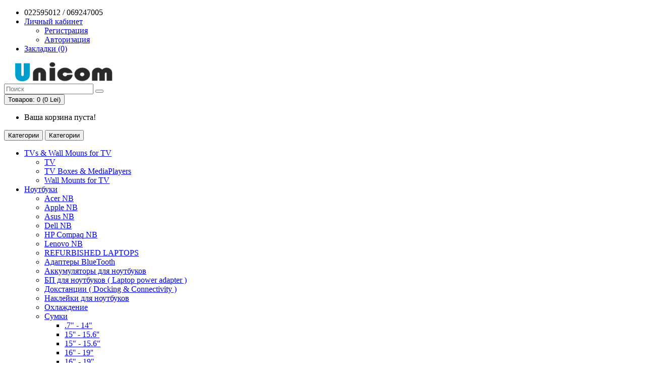

--- FILE ---
content_type: text/html; charset=utf-8
request_url: https://unicom.md/index.php?route=product/category&path=26487_27104
body_size: 19290
content:
<!DOCTYPE html>
<!--[if IE]><![endif]-->
<!--[if IE 8 ]><html dir="ltr" lang="ru" class="ie8"><![endif]-->
<!--[if IE 9 ]><html dir="ltr" lang="ru" class="ie9"><![endif]-->
<!--[if (gt IE 9)|!(IE)]><!-->
<html dir="ltr" lang="ru">
<!--<![endif]-->
<head>
<meta charset="UTF-8" />
<meta name="viewport" content="width=device-width, initial-scale=1">
<meta http-equiv="X-UA-Compatible" content="IE=edge">
<title>Ламинаторы</title>
<meta property="og:title" content="Ламинаторы" />
<base href="https://unicom.md/" />


<script src="catalog/view/javascript/jquery/jquery-2.1.1.min.js" type="text/javascript"></script>
<link href="catalog/view/javascript/bootstrap/css/bootstrap.min.css" rel="stylesheet" media="screen" />
<script src="catalog/view/javascript/bootstrap/js/bootstrap.min.js" type="text/javascript"></script>
<link rel="preload" href="catalog/view/javascript/font-awesome/css/font-awesome.min.css" as="font" crossorigin="anonymous" />
<link href="catalog/view/javascript/font-awesome/css/font-awesome.min.css" rel="stylesheet" type="text/css" />
<link rel="preload" href="//fonts.googleapis.com/css?family=Open+Sans:400,400i,300,700&display=swap" as="font" crossorigin="anonymous" />
<link href="//fonts.googleapis.com/css?family=Open+Sans:400,400i,300,700&display=swap" rel="stylesheet" type="text/css" />
<link href="catalog/view/theme/default/stylesheet/stylesheet.css" rel="stylesheet">
<link href="catalog/view/theme/default/stylesheet/megamenu.css" type="text/css" rel="stylesheet" media="screen" />
<script src="catalog/view/javascript/common.js" type="text/javascript"></script>
<link href="https://unicom.md/index.php?route=product/category&amp;path=26487_27104" rel="canonical" />
<link href="https://unicom.md/image/catalog/demo/favi.png" rel="icon" />
<script src="catalog/view/javascript/megamenu/megamenu.js" type="text/javascript"></script>
<script src="catalog/view/javascript/megamenu/jquery.menu-aim.js?v3" type="text/javascript"></script>
</head>
<body class="product-category-26487_27104">
<nav id="top">
  <div class="container">
        		
	    <div id="top-links" class="nav pull-right">
      <ul class="list-inline">
        <li><a href="https://unicom.md/contacts/"><i class="fa fa-phone"></i></a> <span class="hidden-xs hidden-sm hidden-md">022595012 / 069247005</span></li>
        <li class="dropdown"><a href="https://unicom.md/index.php?route=account/account" title="Личный кабинет" class="dropdown-toggle" data-toggle="dropdown"><i class="fa fa-user"></i> <span class="hidden-xs hidden-sm hidden-md">Личный кабинет</span> <span class="caret"></span></a>
          <ul class="dropdown-menu dropdown-menu-right">
                        <li><a href="https://unicom.md/simpleregister/">Регистрация</a></li>
            <li><a href="https://unicom.md/index.php?route=account/login">Авторизация</a></li>
                      </ul>
        </li>
        <li><a href="https://unicom.md/index.php?route=account/wishlist" id="wishlist-total" title="Закладки (0)"><i class="fa fa-heart"></i> <span class="hidden-xs hidden-sm hidden-md">Закладки (0)</span></a></li>
       
      </ul>
    </div>
	 
  </div>
</nav>
<header>
  <div class="container">
    <div class="row">
      <div class="col-sm-4">
        <div id="logo">
									<div id="logo"><a href="https://unicom.md/"><img src="https://unicom.md/image/catalog/demo/top.png" width="240px" height="40px" title="Unicom.md" alt="Unicom.md" /></a></div>
							 
        </div>
      </div>
	  <div class="col-sm-5"><div id="search" class="input-group">
  <input type="text" name="search" value="" placeholder="Поиск" class="form-control input-lg" />
  <span class="input-group-btn">
    <button type="button" class="btn btn-default btn-lg"><i class="fa fa-search"></i></button>
  </span>
</div></div>
      <div class="col-sm-3"><div id="cart" class="btn-group btn-block">
  <button type="button" data-toggle="dropdown" data-loading-text="Загрузка..." class="btn btn-inverse btn-block btn-lg dropdown-toggle"><i class="fa fa-shopping-cart"></i> <span id="cart-total">Товаров: 0 (0 Lei)</span></button>
  <ul class="dropdown-menu pull-right">
        <li>
      <p class="text-center">Ваша корзина пуста!</p>
    </li>
      </ul>
</div>
</div>
	   </div>
  </div>
</header>


   
							<div class="menu-header-box container">
	<div class="row">
		<div class="col-sm-12 col-md-3 menu-box">
						<nav id="menu-vertical" class="btn-group btn-block">
				<button type="button" class="btn btn-menu btn-block dropdown-toggle hidden-md hidden-lg"  data-toggle="open_mob_menu_left">
					<i class="fa fa-bars"></i>
					<span class="text-category">Категории</span>
				</button>
				<button type="button" class="btn btn-menu btn-block dropdown-toggle hidden-xs hidden-sm" data-toggle="dropdown">
					<i class="fa fa-bars"></i>
					<span class="text-category">Категории</span>
				</button>
				<ul id="menu-vertical-list" class="dropdown-menu hidden-xs hidden-sm">
																		<li class="dropdown">
							<a href="televizory"  class="parent-link" >
																								<div class="item-name">TVs &amp; Wall Mouns for TV</div>
								<div class="item-dop-info"></div>
																<i class="fa fa-angle-down arrow"></i>
								<span class="toggle-child" data-toggle="collapse"><i class="fa fa-plus plus"></i></span>
							</a>
																		  <div class="ns-dd dropdown-menu-simple nsmenu-type-category-simple">
								<ul class="list-unstyled nsmenu-haschild">
																		<li >
										<a href="https://unicom.md/televizory/tv-smart/">										TV										</a>
																			</li>
																		<li >
										<a href="https://unicom.md/televizory/4-cifrovye-mediapleery/">										TV Boxes &amp; MediaPlayers										</a>
																			</li>
																		<li >
										<a href="https://unicom.md/televizory/wall-mounts-for-tv/">										Wall Mounts for TV										</a>
																			</li>
																	</ul>
							</div>
															
															
																								
																								
									
									
									
																	</li>
																								<li class="dropdown">
							<a href="noutbuki"  class="parent-link" >
																								<div class="item-name">Ноутбуки</div>
								<div class="item-dop-info"></div>
																<i class="fa fa-angle-down arrow"></i>
								<span class="toggle-child" data-toggle="collapse"><i class="fa fa-plus plus"></i></span>
							</a>
																		  <div class="ns-dd dropdown-menu-simple nsmenu-type-category-simple">
								<ul class="list-unstyled nsmenu-haschild">
																		<li >
										<a href="https://unicom.md/noutbuki/acer/">										Acer NB										</a>
																			</li>
																		<li >
										<a href="https://unicom.md/noutbuki/apple-3/">										Apple NB										</a>
																			</li>
																		<li >
										<a href="https://unicom.md/noutbuki/asus-2/">										Asus NB										</a>
																			</li>
																		<li >
										<a href="https://unicom.md/noutbuki/dell-2/">										Dell NB										</a>
																			</li>
																		<li >
										<a href="https://unicom.md/noutbuki/hp-compaq/">										HP Compaq NB										</a>
																			</li>
																		<li >
										<a href="https://unicom.md/noutbuki/lenovo-2/">										Lenovo NB										</a>
																			</li>
																		<li >
										<a href="https://unicom.md/index.php?route=product/category&amp;path=26072_27509">										REFURBISHED LAPTOPS										</a>
																			</li>
																		<li >
										<a href="https://unicom.md/noutbuki/adaptery-bluetooth/">										Адаптеры BlueTooth										</a>
																			</li>
																		<li >
										<a href="https://unicom.md/noutbuki/akkumulyatory-dlya-noutbukov/">										Аккумуляторы для ноутбуков										</a>
																			</li>
																		<li >
										<a href="https://unicom.md/noutbuki/bp-dlya-noutbukov/">										БП для ноутбуков ( Laptop power adapter )										</a>
																			</li>
																		<li >
										<a href="https://unicom.md/index.php?route=product/category&amp;path=26072_27178">										Докстанции ( Docking &amp; Connectivity )										</a>
																			</li>
																		<li >
										<a href="https://unicom.md/noutbuki/nakleyki-dlya-noutbukov/">										Наклейки для ноутбуков										</a>
																			</li>
																		<li >
										<a href="https://unicom.md/noutbuki/ohlazhdenie/">										Охлаждение										</a>
																			</li>
																		<li  class="nsmenu-issubchild">
										<a href="https://unicom.md/noutbuki/sumki/"><i class="fa fa-angle-down arrow"></i>										Сумки										</a>
																				<ul class="list-unstyled nsmenu-ischild nsmenu-ischild-simple">
																																				<li class="">
														<a href="https://unicom.md/noutbuki/sumki/7-14/">														.7&quot; - 14&quot;														</a>
																											</li>
																																																<li class="">
														<a href="https://unicom.md/index.php?route=product/category&amp;path=26072_26090_27331">														15&#039;&#039; - 15.6&#039;&#039;														</a>
																											</li>
																																																<li class="">
														<a href="https://unicom.md/noutbuki/sumki/15-15-4/">														15&quot; - 15.6&quot;														</a>
																											</li>
																																																<li class="">
														<a href="https://unicom.md/index.php?route=product/category&amp;path=26072_26090_27332">														16&#039;&#039; - 19&#039;&#039;														</a>
																											</li>
																																																<li class="">
														<a href="https://unicom.md/noutbuki/sumki/16-19/">														16&quot; - 19&quot;														</a>
																											</li>
																																																<li class="">
														<a href="https://unicom.md/index.php?route=product/category&amp;path=26072_26090_27330">														7&#039;&#039; - 14&#039;&#039;														</a>
																											</li>
																																																<li class="">
														<a href="https://unicom.md/noutbuki/sumki/rukzaki/">														Backpack														</a>
																											</li>
																																																<li class="">
														<a href="https://unicom.md/noutbuki/sumki/sumki-dlya-putesestvii/">														Travel BAG														</a>
																											</li>
																																	</ul>
																			</li>
																		<li >
										<a href="https://unicom.md/noutbuki/chehly_1/">										Чехлы										</a>
																			</li>
																	</ul>
							</div>
															
															
																								
																								
									
									
									
																	</li>
																								<li class="dropdown">
							<a href="komplektuyuschie"  class="parent-link" >
																								<div class="item-name">Комплектующие</div>
								<div class="item-dop-info"></div>
																<i class="fa fa-angle-down arrow"></i>
								<span class="toggle-child" data-toggle="collapse"><i class="fa fa-plus plus"></i></span>
							</a>
																		  <div class="ns-dd dropdown-menu-simple nsmenu-type-category-simple">
								<ul class="list-unstyled nsmenu-haschild">
																		<li  class="nsmenu-issubchild">
										<a href="https://unicom.md/komplektuyuschie/01-processory-amd/"><i class="fa fa-angle-down arrow"></i>										01. Процессоры AMD										</a>
																				<ul class="list-unstyled nsmenu-ischild nsmenu-ischild-simple">
																																				<li class="">
														<a href="https://unicom.md/komplektuyuschie/01-processory-amd/processory-am4-socket/">														Socket AM4														</a>
																											</li>
																																																<li class="">
														<a href="https://unicom.md/index.php?route=product/category&amp;path=26109_26110_27141">														Socket AM5														</a>
																											</li>
																																	</ul>
																			</li>
																		<li  class="nsmenu-issubchild">
										<a href="https://unicom.md/komplektuyuschie/01-processory-intel/"><i class="fa fa-angle-down arrow"></i>										01. Процессоры Intel										</a>
																				<ul class="list-unstyled nsmenu-ischild nsmenu-ischild-simple">
																																				<li class="">
														<a href="https://unicom.md/komplektuyuschie/01-processory-intel/processory-socket-1151-v2/">														Socket 1151-v2 Coffe Lake R														</a>
																											</li>
																																																<li class="">
														<a href="https://unicom.md/index.php?route=product/category&amp;path=26109_26114_26949">														Socket 1200														</a>
																											</li>
																																																<li class="">
														<a href="https://unicom.md/index.php?route=product/category&amp;path=26109_26114_27060">														Socket 1700														</a>
																											</li>
																																																<li class="">
														<a href="https://unicom.md/komplektuyuschie/01-processory-intel/cpu-intel-1851/">														Socket 1851														</a>
																											</li>
																																	</ul>
																			</li>
																		<li  class="nsmenu-issubchild">
										<a href="https://unicom.md/komplektuyuschie/02-kullery/"><i class="fa fa-angle-down arrow"></i>										02. Куллеры										</a>
																				<ul class="list-unstyled nsmenu-ischild nsmenu-ischild-simple">
																																				<li class="">
														<a href="https://unicom.md/index.php?route=product/category&amp;path=26109_26122_27335">														Cooler 754, 939, AM2, AM3, AM4, AM5														</a>
																											</li>
																																																<li class="">
														<a href="https://unicom.md/komplektuyuschie/02-kullery/cooler-754-939-am2-am3/">														Cooler 754,939,AM2,AM3														</a>
																											</li>
																																																<li class="">
														<a href="https://unicom.md/index.php?route=product/category&amp;path=26109_26122_27163">														Cooler 775, 1156, 1366, 1200, 1700														</a>
																											</li>
																																																<li class="">
														<a href="https://unicom.md/index.php?route=product/category&amp;path=26109_26122_27336">														Cooler Intel - AMD														</a>
																											</li>
																																																<li class="">
														<a href="https://unicom.md/komplektuyuschie/02-kullery/cooler-intel-amd/">														Cooler Intel/AMD														</a>
																											</li>
																																																<li class="">
														<a href="https://unicom.md/komplektuyuschie/02-kullery/fan-for-pc-case-psu/">														Fan for PC Case, PSU														</a>
																											</li>
																																																<li class="">
														<a href="https://unicom.md/komplektuyuschie/02-kullery/water-coolers/">														Water Coolers														</a>
																											</li>
																																																<li class="">
														<a href="https://unicom.md/komplektuyuschie/02-kullery/termopasta/">														Термопаста														</a>
																											</li>
																																	</ul>
																			</li>
																		<li  class="nsmenu-issubchild">
										<a href="https://unicom.md/komplektuyuschie/03-materinskie-platy/"><i class="fa fa-angle-down arrow"></i>										03. Материнские платы										</a>
																				<ul class="list-unstyled nsmenu-ischild nsmenu-ischild-simple">
																																				<li class="">
														<a href="https://unicom.md/komplektuyuschie/03-materinskie-platy/materynskye-platy-socket-1151-v2/">														Mainboards socket 1151-v2 Coffe Lake R														</a>
																											</li>
																																																<li class="">
														<a href="https://unicom.md/index.php?route=product/category&amp;path=26109_26129_26950">														Mainboards socket 1200														</a>
																											</li>
																																																<li class="">
														<a href="https://unicom.md/komplektuyuschie/03-materinskie-platy/mainboards-lga1700/">														Mainboards socket 1700														</a>
																											</li>
																																																<li class="">
														<a href="https://unicom.md/komplektuyuschie/03-materinskie-platy/materinskie-platy-1851/">														Mainboards socket 1851														</a>
																											</li>
																																																<li class="">
														<a href="https://unicom.md/komplektuyuschie/03-materinskie-platy/materynskye-platy-am4/">														Mainboards socket AM4														</a>
																											</li>
																																																<li class="">
														<a href="https://unicom.md/index.php?route=product/category&amp;path=26109_26129_27142">														Mainboards socket AM5														</a>
																											</li>
																																																<li class="">
														<a href="https://unicom.md/komplektuyuschie/03-materinskie-platy/mb-accessories/">														MB Accessories														</a>
																											</li>
																																	</ul>
																			</li>
																		<li  class="nsmenu-issubchild">
										<a href="https://unicom.md/komplektuyuschie/05-operativnaya-pamyat/"><i class="fa fa-angle-down arrow"></i>										04. Оперативная память										</a>
																				<ul class="list-unstyled nsmenu-ischild nsmenu-ischild-simple">
																																				<li class="">
														<a href="https://unicom.md/komplektuyuschie/05-operativnaya-pamyat/240pin-dimm-ddr3/">														DDR3														</a>
																											</li>
																																																<li class="">
														<a href="https://unicom.md/komplektuyuschie/05-operativnaya-pamyat/288pin-dimm-ddr4/">														DDR4														</a>
																											</li>
																																																<li class="">
														<a href="https://unicom.md/komplektuyuschie/05-operativnaya-pamyat/pamyati-ddr5/">														DDR5														</a>
																											</li>
																																																<li class="">
														<a href="https://unicom.md/komplektuyuschie/05-operativnaya-pamyat/sodimm-ddr3/">														SODIMM DDR3														</a>
																											</li>
																																																<li class="">
														<a href="https://unicom.md/komplektuyuschie/05-operativnaya-pamyat/sodimm-ddr4/">														SODIMM DDR4														</a>
																											</li>
																																																<li class="">
														<a href="https://unicom.md/index.php?route=product/category&amp;path=26109_26143_27125">														SODIMM DDR5														</a>
																											</li>
																																	</ul>
																			</li>
																		<li  class="nsmenu-issubchild">
										<a href="https://unicom.md/komplektuyuschie/external-storage/"><i class="fa fa-angle-down arrow"></i>										05. Storage External										</a>
																				<ul class="list-unstyled nsmenu-ischild nsmenu-ischild-simple">
																																				<li class="">
														<a href="https://unicom.md/komplektuyuschie/external-storage/external-hard-drive/">														External HDD														</a>
																											</li>
																																																<li class="">
														<a href="https://unicom.md/komplektuyuschie/external-storage/external-storage-ssd/">														External Portable SSD														</a>
																											</li>
																																																<li class="">
														<a href="https://unicom.md/index.php?route=product/category&amp;path=26109_27231_27338">														HDD 2.5&#039;&#039; Accessories, External Cases														</a>
																											</li>
																																																<li class="">
														<a href="https://unicom.md/komplektuyuschie/external-storage/accessories-for-hdd-25/">														HDD 2.5&quot; Accessories, External Cases														</a>
																											</li>
																																																<li class="">
														<a href="https://unicom.md/index.php?route=product/category&amp;path=26109_27231_27339">														HDD 3.5&#039;&#039; Accessories, External Cases														</a>
																											</li>
																																																<li class="">
														<a href="https://unicom.md/komplektuyuschie/external-storage/accessories-for-hdd-35/">														HDD 3.5&quot; Accessories, External Cases														</a>
																											</li>
																																																<li class="">
														<a href="https://unicom.md/komplektuyuschie/external-storage/nas-systems/">														NAS - Сетевые хранилища														</a>
																											</li>
																																	</ul>
																			</li>
																		<li  class="nsmenu-issubchild">
										<a href="https://unicom.md/komplektuyuschie/jestkie-diski-hdd/"><i class="fa fa-angle-down arrow"></i>										05. Storage HDD										</a>
																				<ul class="list-unstyled nsmenu-ischild nsmenu-ischild-simple">
																																				<li class="">
														<a href="https://unicom.md/index.php?route=product/category&amp;path=26109_27237_27340">														HDD 2.5&#039;&#039;														</a>
																											</li>
																																																<li class="">
														<a href="https://unicom.md/komplektuyuschie/jestkie-diski-hdd/hdd-2-5/">														HDD 2.5&quot;														</a>
																											</li>
																																																<li class="">
														<a href="https://unicom.md/index.php?route=product/category&amp;path=26109_27237_27341">														HDD 3.5&#039;&#039;														</a>
																											</li>
																																																<li class="">
														<a href="https://unicom.md/komplektuyuschie/jestkie-diski-hdd/hdd-3-5/">														HDD 3.5&quot;														</a>
																											</li>
																																																<li class="">
														<a href="https://unicom.md/komplektuyuschie/jestkie-diski-hdd/hdd-ref/">														HDD Refurb														</a>
																											</li>
																																	</ul>
																			</li>
																		<li  class="nsmenu-issubchild">
										<a href="https://unicom.md/komplektuyuschie/storage-ssd/"><i class="fa fa-angle-down arrow"></i>										05. Storage SSD										</a>
																				<ul class="list-unstyled nsmenu-ischild nsmenu-ischild-simple">
																																				<li class="">
														<a href="https://unicom.md/index.php?route=product/category&amp;path=26109_27241_27342">														SSD 2.5&#039;&#039;														</a>
																											</li>
																																																<li class="">
														<a href="https://unicom.md/komplektuyuschie/storage-ssd/ssd-2-5/">														SSD 2.5&quot;														</a>
																											</li>
																																																<li class="">
														<a href="https://unicom.md/komplektuyuschie/storage-ssd/ssd-m2-1/">														SSD M.2														</a>
																											</li>
																																																<li class="">
														<a href="https://unicom.md/komplektuyuschie/storage-ssd/ssd-m-sata/">														SSD mSATA														</a>
																											</li>
																																																<li class="">
														<a href="https://unicom.md/komplektuyuschie/storage-ssd/ssd-nvme/">														SSD NVMe														</a>
																											</li>
																																	</ul>
																			</li>
																		<li  class="nsmenu-issubchild">
										<a href="https://unicom.md/komplektuyuschie/06-zhestkie-diski/"><i class="fa fa-angle-down arrow"></i>										05. Жесткие диски										</a>
																				<ul class="list-unstyled nsmenu-ischild nsmenu-ischild-simple">
																																				<li class="">
														<a href="https://unicom.md/komplektuyuschie/06-zhestkie-diski/external-hdd/">														External HDD														</a>
																											</li>
																																																<li class="">
														<a href="https://unicom.md/komplektuyuschie/06-zhestkie-diski/hdd-35/">														HDD 3.5&quot;														</a>
																											</li>
																																																<li class="">
														<a href="https://unicom.md/komplektuyuschie/06-zhestkie-diski/ssd-25/">														SSD 2.5&quot;														</a>
																											</li>
																																	</ul>
																			</li>
																		<li  class="nsmenu-issubchild">
										<a href="https://unicom.md/komplektuyuschie/07-opticheskie-privody/"><i class="fa fa-angle-down arrow"></i>										06. Оптические приводы										</a>
																				<ul class="list-unstyled nsmenu-ischild nsmenu-ischild-simple">
																																				<li class="">
														<a href="https://unicom.md/komplektuyuschie/07-opticheskie-privody/dvd-rw-drives/">														DVD-RW Drives														</a>
																											</li>
																																																<li class="">
														<a href="https://unicom.md/komplektuyuschie/07-opticheskie-privody/external-drives/">														External Drives														</a>
																											</li>
																																	</ul>
																			</li>
																		<li  class="nsmenu-issubchild">
										<a href="https://unicom.md/komplektuyuschie/04-videokarty/"><i class="fa fa-angle-down arrow"></i>										07. Видеокарты										</a>
																				<ul class="list-unstyled nsmenu-ischild nsmenu-ischild-simple">
																																				<li class="">
														<a href="https://unicom.md/komplektuyuschie/04-videokarty/vga-cards-asus/">														VGA Cards ASUS														</a>
																											</li>
																																																<li class="">
														<a href="https://unicom.md/index.php?route=product/category&amp;path=26109_26135_27032">														VGA Cards BIOSTAR														</a>
																											</li>
																																																<li class="">
														<a href="https://unicom.md/komplektuyuschie/04-videokarty/vga-cards-gigabyte/">														VGA Cards Gigabyte														</a>
																											</li>
																																																<li class="">
														<a href="https://unicom.md/index.php?route=product/category&amp;path=26109_26135_26678">														VGA Cards MSI														</a>
																											</li>
																																																<li class="">
														<a href="https://unicom.md/index.php?route=product/category&amp;path=26109_26135_27066">														VGA Cards Palit														</a>
																											</li>
																																																<li class="">
														<a href="https://unicom.md/komplektuyuschie/04-videokarty/vga-cards-sapphire/">														VGA Cards Sapphire														</a>
																											</li>
																																																<li class="">
														<a href="https://unicom.md/komplektuyuschie/04-videokarty/vga-cards-zotac/">														VGA Cards Zotac														</a>
																											</li>
																																	</ul>
																			</li>
																		<li >
										<a href="https://unicom.md/komplektuyuschie/08-vnutrennie-kardridery-i-usb-haby/">										08. Внутренние кардридеры и USB хабы										</a>
																			</li>
																		<li  class="nsmenu-issubchild">
										<a href="https://unicom.md/komplektuyuschie/09-kontrollery/"><i class="fa fa-angle-down arrow"></i>										09. Контроллеры										</a>
																				<ul class="list-unstyled nsmenu-ischild nsmenu-ischild-simple">
																																				<li class="">
														<a href="https://unicom.md/komplektuyuschie/09-kontrollery/pci-controllers/">														PCI Controllers														</a>
																											</li>
																																																<li class="">
														<a href="https://unicom.md/index.php?route=product/category&amp;path=26109_26162_27343">														Splitter VGA - HDMI														</a>
																											</li>
																																																<li class="">
														<a href="https://unicom.md/komplektuyuschie/09-kontrollery/vga-hdmi-splitters/">														Splitter VGA \ HDMI														</a>
																											</li>
																																																<li class="">
														<a href="https://unicom.md/komplektuyuschie/09-kontrollery/usb-controllers/">														USB Controllers														</a>
																											</li>
																																	</ul>
																			</li>
																		<li >
										<a href="https://unicom.md/komplektuyuschie/10-zvukovye-adaptery/">										10. Звуковые адаптеры										</a>
																			</li>
																		<li >
										<a href="https://unicom.md/index.php?route=product/category&amp;path=26109_26957">										11. ТВ тюнеры										</a>
																			</li>
																		<li  class="nsmenu-issubchild">
										<a href="https://unicom.md/komplektuyuschie/12-korpusa/"><i class="fa fa-angle-down arrow"></i>										12. Корпуса										</a>
																				<ul class="list-unstyled nsmenu-ischild nsmenu-ischild-simple">
																																				<li class="">
														<a href="https://unicom.md/index.php?route=product/category&amp;path=26109_26166_27275">														Cases 1STPLAYER														</a>
																											</li>
																																																<li class="">
														<a href="https://unicom.md/komplektuyuschie/12-korpusa/korpusa-asus/">														Cases Asus														</a>
																											</li>
																																																<li class="">
														<a href="https://unicom.md/komplektuyuschie/12-korpusa/korpusa-bequiet/">														Cases be quiet!														</a>
																											</li>
																																																<li class="">
														<a href="https://unicom.md/komplektuyuschie/12-korpusa/cases-chieftec/">														Cases Chieftec														</a>
																											</li>
																																																<li class="">
														<a href="https://unicom.md/komplektuyuschie/12-korpusa/korpusa-courag/">														Cases Cougar														</a>
																											</li>
																																																<li class="">
														<a href="https://unicom.md/komplektuyuschie/12-korpusa/cases-deepcool/">														Cases Deepcool														</a>
																											</li>
																																																<li class="">
														<a href="https://unicom.md/komplektuyuschie/12-korpusa/cases-gamemax/">														Cases GAMEMAX														</a>
																											</li>
																																																<li class="">
														<a href="https://unicom.md/komplektuyuschie/12-korpusa/cases-hpc/">														Cases HPC														</a>
																											</li>
																																																<li class="">
														<a href="https://unicom.md/komplektuyuschie/12-korpusa/cases-sohoo/">														Cases Sohoo														</a>
																											</li>
																																																<li class="">
														<a href="https://unicom.md/komplektuyuschie/12-korpusa/cases-xilence/">														Cases Xilence														</a>
																											</li>
																																	</ul>
																			</li>
																		<li >
										<a href="https://unicom.md/index.php?route=product/category&amp;path=26109_26177">										13. Блоки питания										</a>
																			</li>
																		<li >
										<a href="https://unicom.md/komplektuyuschie/13-bloki-pitaniya/">										13. Блоки питания ( PSU )										</a>
																			</li>
																	</ul>
							</div>
															
															
																								
																								
									
									
									
																	</li>
																								<li class="dropdown">
							<a href="monitory"  class="parent-link" >
																								<div class="item-name">Мониторы</div>
								<div class="item-dop-info"></div>
																<i class="fa fa-angle-down arrow"></i>
								<span class="toggle-child" data-toggle="collapse"><i class="fa fa-plus plus"></i></span>
							</a>
																		  <div class="ns-dd dropdown-menu-simple nsmenu-type-category-simple">
								<ul class="list-unstyled nsmenu-haschild">
																		<li >
										<a href="https://unicom.md/index.php?route=product/category&amp;path=26182_27320">										Monitor &amp; Display Accessories										</a>
																			</li>
																		<li >
										<a href="https://unicom.md/index.php?route=product/category&amp;path=26182_27344">										Monitors LCD 22&#039;&#039; - 23&#039;&#039;										</a>
																			</li>
																		<li >
										<a href="https://unicom.md/index.php?route=product/category&amp;path=26182_27345">										Monitors LCD 24&#039;&#039; - 25&#039;&#039;										</a>
																			</li>
																		<li >
										<a href="https://unicom.md/index.php?route=product/category&amp;path=26182_27346">										Monitors LCD 27&#039;&#039; - 28&#039;&#039;										</a>
																			</li>
																		<li >
										<a href="https://unicom.md/index.php?route=product/category&amp;path=26182_27347">										Monitors LCD 29&#039;&#039; - 49&#039;&#039;										</a>
																			</li>
																		<li >
										<a href="https://unicom.md/monitory/plasma-displys/">										Plasma Displays										</a>
																			</li>
																		<li >
										<a href="https://unicom.md/index.php?route=product/category&amp;path=26182_27155">										SmartBoard										</a>
																			</li>
																		<li >
										<a href="https://unicom.md/index.php?route=product/category&amp;path=26182_27348">										SmartBoard - Interactive Display										</a>
																			</li>
																		<li >
										<a href="https://unicom.md/index.php?route=product/category&amp;path=26182_27301">										SmartBoard / Interactive Display										</a>
																			</li>
																		<li >
										<a href="https://unicom.md/index.php?route=product/category&amp;path=26182_26856">										Крепления для мониторов										</a>
																			</li>
																	</ul>
							</div>
															
															
																								
																								
									
									
									
																	</li>
																								<li class="dropdown">
							<a href="telefony"  class="parent-link" >
																								<div class="item-name">Mobile Phones &amp; Gadgets</div>
								<div class="item-dop-info"></div>
																<i class="fa fa-angle-down arrow"></i>
								<span class="toggle-child" data-toggle="collapse"><i class="fa fa-plus plus"></i></span>
							</a>
																		  <div class="ns-dd dropdown-menu-simple nsmenu-type-category-simple">
								<ul class="list-unstyled nsmenu-haschild">
																		<li  class="nsmenu-issubchild">
										<a href="https://unicom.md/telefony/car-electronics-gps/"><i class="fa fa-angle-down arrow"></i>										Car Electronics &amp; GPS										</a>
																				<ul class="list-unstyled nsmenu-ischild nsmenu-ischild-simple">
																																				<li class="">
														<a href="https://unicom.md/index.php?route=product/category&amp;path=26191_27055_27214">														Видео Регистраторы ( Car Dash Cameras )														</a>
																											</li>
																																	</ul>
																			</li>
																		<li >
										<a href="https://unicom.md/telefony/ereaders-elektronye-knigi/">										E-Readers (Электронные книги)										</a>
																			</li>
																		<li >
										<a href="https://unicom.md/telefony/electric-bike1/">										Electric bike										</a>
																			</li>
																		<li >
										<a href="https://unicom.md/index.php?route=product/category&amp;path=26191_27215">										Home Security										</a>
																			</li>
																		<li  class="nsmenu-issubchild">
										<a href="https://unicom.md/telefony/gsm-aksessuary/"><i class="fa fa-angle-down arrow"></i>										Mobile Phone Accessories										</a>
																				<ul class="list-unstyled nsmenu-ischild nsmenu-ischild-simple">
																																				<li class="">
														<a href="https://unicom.md/index.php?route=product/category&amp;path=26191_26206_27333">														AirTag &amp; SmartTag														</a>
																											</li>
																																																<li class="">
														<a href="https://unicom.md/index.php?route=product/category&amp;path=26191_26206_27268">														Apple AirPods														</a>
																											</li>
																																																<li class="">
														<a href="https://unicom.md/index.php?route=product/category&amp;path=26191_26206_27269">														Car Holder ( Держатели для телефонов )														</a>
																											</li>
																																																<li class=" ischild_4level_simple">
														<a href="https://unicom.md/index.php?route=product/category&amp;path=26191_26206_27421"><i class="fa fa-angle-down arrow"></i>														Mobile phone cases														</a>
																												<ul class="list-unstyled child_4level_simple">
																															<li><a href="https://unicom.md/index.php?route=product/category&amp;path=26191_26206_27421_27422">Apple Original case</a></li>
																															<li><a href="https://unicom.md/index.php?route=product/category&amp;path=26191_26206_27421_27423">Cellular Case</a></li>
																															<li><a href="https://unicom.md/index.php?route=product/category&amp;path=26191_26206_27421_27424">Eiger cases</a></li>
																															<li><a href="https://unicom.md/index.php?route=product/category&amp;path=26191_26206_27421_27425">Etteri Cases</a></li>
																															<li><a href="https://unicom.md/index.php?route=product/category&amp;path=26191_26206_27421_27426">Forever Cases</a></li>
																															<li><a href="https://unicom.md/index.php?route=product/category&amp;path=26191_26206_27421_27427">HOCO Cases</a></li>
																															<li><a href="https://unicom.md/index.php?route=product/category&amp;path=26191_26206_27421_27492">Huse Universale</a></li>
																															<li><a href="https://unicom.md/index.php?route=product/category&amp;path=26191_26206_27421_27428">Moshi Cases</a></li>
																															<li><a href="https://unicom.md/index.php?route=product/category&amp;path=26191_26206_27421_27429">Nillkin Case</a></li>
																															<li><a href="https://unicom.md/index.php?route=product/category&amp;path=26191_26206_27421_27430">Original case</a></li>
																															<li><a href="https://unicom.md/index.php?route=product/category&amp;path=26191_26206_27421_27508">Pitaka Cases</a></li>
																															<li><a href="https://unicom.md/index.php?route=product/category&amp;path=26191_26206_27421_27510">Proove Cases</a></li>
																															<li><a href="https://unicom.md/index.php?route=product/category&amp;path=26191_26206_27421_27431">Spigen Huse</a></li>
																															<li><a href="https://unicom.md/index.php?route=product/category&amp;path=26191_26206_27421_27432">Xcover husa</a></li>
																													</ul>
																											</li>
																																																<li class="">
														<a href="https://unicom.md/index.php?route=product/category&amp;path=26191_26206_27216">														Selfie stick														</a>
																											</li>
																																																<li class="">
														<a href="https://unicom.md/telefony/gsm-aksessuary/besprovodnye-garnitury/">														Беспроводные гарнитуры														</a>
																											</li>
																																																<li class="">
														<a href="https://unicom.md/telefony/gsm-aksessuary/derjately-telefonov/">														Держатели для телефонов														</a>
																											</li>
																																																<li class="">
														<a href="https://unicom.md/index.php?route=product/category&amp;path=26191_26206_27217">														Защитные пленки														</a>
																											</li>
																																																<li class=" ischild_4level_simple">
														<a href="https://unicom.md/telefony/gsm-aksessuary/zashitnye-steokla/"><i class="fa fa-angle-down arrow"></i>														Защитные стекла														</a>
																												<ul class="list-unstyled child_4level_simple">
																															<li><a href="https://unicom.md/index.php?route=product/category&amp;path=26191_26206_26613_27218">Cellular</a></li>
																															<li><a href="https://unicom.md/index.php?route=product/category&amp;path=26191_26206_26613_27493">Cellular Glasses</a></li>
																															<li><a href="https://unicom.md/index.php?route=product/category&amp;path=26191_26206_26613_27219">Eiger</a></li>
																															<li><a href="https://unicom.md/index.php?route=product/category&amp;path=26191_26206_26613_27494">Eiger Glasses</a></li>
																															<li><a href="https://unicom.md/index.php?route=product/category&amp;path=26191_26206_26613_27323">HOCO Glasses</a></li>
																															<li><a href="https://unicom.md/index.php?route=product/category&amp;path=26191_26206_26613_27220">Moshi</a></li>
																															<li><a href="https://unicom.md/index.php?route=product/category&amp;path=26191_26206_26613_27495">Moshi Glasses</a></li>
																															<li><a href="https://unicom.md/index.php?route=product/category&amp;path=26191_26206_26613_27258">Nillkin Glasses</a></li>
																															<li><a href="https://unicom.md/index.php?route=product/category&amp;path=26191_26206_26613_27222">PanzerGlass</a></li>
																															<li><a href="https://unicom.md/index.php?route=product/category&amp;path=26191_26206_26613_27223">Spigen Glass</a></li>
																															<li><a href="https://unicom.md/index.php?route=product/category&amp;path=26191_26206_26613_27224">Stickla BULK</a></li>
																															<li><a href="https://unicom.md/index.php?route=product/category&amp;path=26191_26206_26613_27496">Stickla BULK Glasses</a></li>
																															<li><a href="https://unicom.md/index.php?route=product/category&amp;path=26191_26206_26613_27225">Xcover</a></li>
																															<li><a href="https://unicom.md/index.php?route=product/category&amp;path=26191_26206_26613_27497">Xcover Glasses</a></li>
																													</ul>
																											</li>
																																																<li class="">
														<a href="https://unicom.md/telefony/gsm-aksessuary/provodnye-garnitury/">														Проводные гарнитуры														</a>
																											</li>
																																																<li class=" ischild_4level_simple">
														<a href="https://unicom.md/telefony/gsm-aksessuary/chehly/"><i class="fa fa-angle-down arrow"></i>														Чехлы														</a>
																												<ul class="list-unstyled child_4level_simple">
																															<li><a href="https://unicom.md/index.php?route=product/category&amp;path=26191_26206_26208_27227">Apple Original case</a></li>
																															<li><a href="https://unicom.md/telefony/gsm-aksessuary/chehly/cellular-chehol/">Cellular Case</a></li>
																															<li><a href="https://unicom.md/telefony/gsm-aksessuary/chehly/chehly-coverx/">CoverX Huse</a></li>
																															<li><a href="https://unicom.md/index.php?route=product/category&amp;path=26191_26206_26208_27228">Eiger cases</a></li>
																															<li><a href="https://unicom.md/index.php?route=product/category&amp;path=26191_26206_26208_27299">Etteri Cases</a></li>
																															<li><a href="https://unicom.md/index.php?route=product/category&amp;path=26191_26206_26208_27197">Forever Cases</a></li>
																															<li><a href="https://unicom.md/index.php?route=product/category&amp;path=26191_26206_26208_27264">HOCO Cases</a></li>
																															<li><a href="https://unicom.md/index.php?route=product/category&amp;path=26191_26206_26208_27229">Moshi Cases</a></li>
																															<li><a href="https://unicom.md/telefony/gsm-aksessuary/chehly/chehol-nillkin-kupiti/">Nillkin Case</a></li>
																															<li><a href="https://unicom.md/telefony/gsm-aksessuary/chehly/chehol-original/">Original case</a></li>
																															<li><a href="https://unicom.md/telefony/gsm-aksessuary/chehly/chehol-spigen/">Spigen Huse</a></li>
																															<li><a href="https://unicom.md/index.php?route=product/category&amp;path=26191_26206_26208_26812">Xcover husa</a></li>
																													</ul>
																											</li>
																																	</ul>
																			</li>
																		<li  class="nsmenu-issubchild">
										<a href="https://unicom.md/telefony/gsm/"><i class="fa fa-angle-down arrow"></i>										Mobile Phones										</a>
																				<ul class="list-unstyled nsmenu-ischild nsmenu-ischild-simple">
																																				<li class="">
														<a href="https://unicom.md/index.php?route=product/category&amp;path=26191_27080_27081">														Allview														</a>
																											</li>
																																																<li class="">
														<a href="https://unicom.md/index.php?route=product/category&amp;path=26191_27080_27491">														Allview Mobile														</a>
																											</li>
																																																<li class="">
														<a href="https://unicom.md/index.php?route=product/category&amp;path=26191_27080_27082">														Apple Mobile														</a>
																											</li>
																																																<li class="">
														<a href="https://unicom.md/index.php?route=product/category&amp;path=26191_27080_27312">														Maxcom Mobile														</a>
																											</li>
																																																<li class="">
														<a href="https://unicom.md/index.php?route=product/category&amp;path=26191_27080_27294">														Motorola Mobile														</a>
																											</li>
																																																<li class="">
														<a href="https://unicom.md/index.php?route=product/category&amp;path=26191_27080_27084">														Nokia Mobile														</a>
																											</li>
																																																<li class="">
														<a href="https://unicom.md/index.php?route=product/category&amp;path=26191_27080_27507">														OPPO Mobile														</a>
																											</li>
																																																<li class="">
														<a href="https://unicom.md/index.php?route=product/category&amp;path=26191_27080_27086">														Samsung Mobile														</a>
																											</li>
																																																<li class="">
														<a href="https://unicom.md/index.php?route=product/category&amp;path=26191_27080_27087">														Xiaomi Mobile														</a>
																											</li>
																																	</ul>
																			</li>
																		<li >
										<a href="https://unicom.md/index.php?route=product/category&amp;path=26191_27144">										Power bank										</a>
																			</li>
																		<li >
										<a href="https://unicom.md/index.php?route=product/category&amp;path=26191_27502">										SMART Devices										</a>
																			</li>
																		<li >
										<a href="https://unicom.md/telefony/smart-home1/">										SMART HOME										</a>
																			</li>
																		<li >
										<a href="https://unicom.md/index.php?route=product/category&amp;path=26191_26869">										SMART Lamp										</a>
																			</li>
																		<li >
										<a href="https://unicom.md/index.php?route=product/category&amp;path=26191_27273">										SMART Pet										</a>
																			</li>
																		<li >
										<a href="https://unicom.md/index.php?route=product/category&amp;path=26191_27008">										SMART розетки										</a>
																			</li>
																		<li  class="nsmenu-issubchild">
										<a href="https://unicom.md/telefony/smartwatches-activity-trackers/"><i class="fa fa-angle-down arrow"></i>										Smartwatches &amp; Activity Trackers										</a>
																				<ul class="list-unstyled nsmenu-ischild nsmenu-ischild-simple">
																																				<li class="">
														<a href="https://unicom.md/index.php?route=product/category&amp;path=26191_26868_27110">														Apple Watch														</a>
																											</li>
																																																<li class="">
														<a href="https://unicom.md/index.php?route=product/category&amp;path=26191_26868_27259">														Apple Watch Band														</a>
																											</li>
																																																<li class="">
														<a href="https://unicom.md/index.php?route=product/category&amp;path=26191_26868_27088">														Kids-watch														</a>
																											</li>
																																																<li class="">
														<a href="https://unicom.md/index.php?route=product/category&amp;path=26191_26868_27198">														Smart - браслеты														</a>
																											</li>
																																																<li class="">
														<a href="https://unicom.md/index.php?route=product/category&amp;path=26191_26868_27324">														Smart Watch Braclets														</a>
																											</li>
																																																<li class="">
														<a href="https://unicom.md/index.php?route=product/category&amp;path=26191_26868_27041">														Smart Часы														</a>
																											</li>
																																																<li class="">
														<a href="https://unicom.md/index.php?route=product/category&amp;path=26191_26868_27298">														TAGS &amp; TRACKERS														</a>
																											</li>
																																	</ul>
																			</li>
																		<li >
										<a href="https://unicom.md/index.php?route=product/category&amp;path=26191_27199">										Tablets Accessories										</a>
																			</li>
																		<li >
										<a href="https://unicom.md/index.php?route=product/category&amp;path=26191_27260">										Tablets accessories APPLE										</a>
																			</li>
																		<li >
										<a href="https://unicom.md/index.php?route=product/category&amp;path=26191_26871">										Гаджеты										</a>
																			</li>
																		<li  class="nsmenu-issubchild">
										<a href="https://unicom.md/telefony/planshety/"><i class="fa fa-angle-down arrow"></i>										Tablets										</a>
																				<ul class="list-unstyled nsmenu-ischild nsmenu-ischild-simple">
																																				<li class="">
														<a href="https://unicom.md/index.php?route=product/category&amp;path=26191_27039_27185">														Apple Tablets														</a>
																											</li>
																																																<li class="">
														<a href="https://unicom.md/index.php?route=product/category&amp;path=26191_27039_27307">														CHUWI Tablets														</a>
																											</li>
																																																<li class="">
														<a href="https://unicom.md/index.php?route=product/category&amp;path=26191_27039_27186">														Lenovo Tablets														</a>
																											</li>
																																																<li class="">
														<a href="https://unicom.md/index.php?route=product/category&amp;path=26191_27039_27187">														Samsung Tablets														</a>
																											</li>
																																																<li class="">
														<a href="https://unicom.md/index.php?route=product/category&amp;path=26191_27039_27188">														Xiaomi Tablets														</a>
																											</li>
																																	</ul>
																			</li>
																	</ul>
							</div>
															
															
																								
																								
									
									
									
																	</li>
																								<li class="dropdown">
							<a href="multimediya"  class="parent-link" >
																								<div class="item-name">Мультимедия</div>
								<div class="item-dop-info"></div>
																<i class="fa fa-angle-down arrow"></i>
								<span class="toggle-child" data-toggle="collapse"><i class="fa fa-plus plus"></i></span>
							</a>
																		  <div class="ns-dd dropdown-menu-simple nsmenu-type-category-simple">
								<ul class="list-unstyled nsmenu-haschild">
																		<li  class="nsmenu-issubchild">
										<a href="https://unicom.md/multimediya/01-klaviatury/"><i class="fa fa-angle-down arrow"></i>										01. Клавиатуры										</a>
																				<ul class="list-unstyled nsmenu-ischild nsmenu-ischild-simple">
																																				<li class="">
														<a href="https://unicom.md/index.php?route=product/category&amp;path=26211_26212_27193">														A4 Tech Keyboards														</a>
																											</li>
																																																<li class="">
														<a href="https://unicom.md/index.php?route=product/category&amp;path=26211_26212_27328">														A4Tech Keyboards														</a>
																											</li>
																																																<li class="">
														<a href="https://unicom.md/index.php?route=product/category&amp;path=26211_26212_27474">														Acer Keyboards														</a>
																											</li>
																																																<li class="">
														<a href="https://unicom.md/index.php?route=product/category&amp;path=26211_26212_27204">														AOC Keyboards														</a>
																											</li>
																																																<li class="">
														<a href="https://unicom.md/index.php?route=product/category&amp;path=26211_26212_27067">														Apple Keyboards														</a>
																											</li>
																																																<li class="">
														<a href="https://unicom.md/index.php?route=product/category&amp;path=26211_26212_26906">														Asus Keyboards														</a>
																											</li>
																																																<li class="">
														<a href="https://unicom.md/multimediya/01-klaviatury/dell-3/">														Dell														</a>
																											</li>
																																																<li class="">
														<a href="https://unicom.md/index.php?route=product/category&amp;path=26211_26212_26945">														Dell Keyboards														</a>
																											</li>
																																																<li class="">
														<a href="https://unicom.md/index.php?route=product/category&amp;path=26211_26212_27274">														Esperanza Keyboards														</a>
																											</li>
																																																<li class="">
														<a href="https://unicom.md/index.php?route=product/category&amp;path=26211_26212_27031">														Gembird Keyboards														</a>
																											</li>
																																																<li class="">
														<a href="https://unicom.md/index.php?route=product/category&amp;path=26211_26212_27151">														Genius KB														</a>
																											</li>
																																																<li class="">
														<a href="https://unicom.md/index.php?route=product/category&amp;path=26211_26212_27349">														Gigabyte														</a>
																											</li>
																																																<li class="">
														<a href="https://unicom.md/index.php?route=product/category&amp;path=26211_26212_27434">														HATOR Keyboards														</a>
																											</li>
																																																<li class="">
														<a href="https://unicom.md/index.php?route=product/category&amp;path=26211_26212_27246">														HP Keyboards														</a>
																											</li>
																																																<li class="">
														<a href="https://unicom.md/index.php?route=product/category&amp;path=26211_26212_27133">														HYPERX Keyboards														</a>
																											</li>
																																																<li class="">
														<a href="https://unicom.md/index.php?route=product/category&amp;path=26211_26212_27106">														Lenovo KB														</a>
																											</li>
																																																<li class="">
														<a href="https://unicom.md/index.php?route=product/category&amp;path=26211_26212_26907">														Logitech Keyboards														</a>
																											</li>
																																																<li class="">
														<a href="https://unicom.md/index.php?route=product/category&amp;path=26211_26212_27503">														Microsoft														</a>
																											</li>
																																																<li class="">
														<a href="https://unicom.md/index.php?route=product/category&amp;path=26211_26212_26958">														RAZER KB														</a>
																											</li>
																																																<li class="">
														<a href="https://unicom.md/index.php?route=product/category&amp;path=26211_26212_26908">														Sven Keyboards														</a>
																											</li>
																																																<li class="">
														<a href="https://unicom.md/index.php?route=product/category&amp;path=26211_26212_27090">														TRUST Keyboards														</a>
																											</li>
																																	</ul>
																			</li>
																		<li  class="nsmenu-issubchild">
										<a href="https://unicom.md/multimediya/02-myshki/"><i class="fa fa-angle-down arrow"></i>										02. Мышки										</a>
																				<ul class="list-unstyled nsmenu-ischild nsmenu-ischild-simple">
																																				<li class="">
														<a href="https://unicom.md/index.php?route=product/category&amp;path=26211_26224_27194">														A4Tech Mouses														</a>
																											</li>
																																																<li class="">
														<a href="https://unicom.md/multimediya/02-myshki/acer-mouses/">														Acer Mouse														</a>
																											</li>
																																																<li class="">
														<a href="https://unicom.md/index.php?route=product/category&amp;path=26211_26224_27033">														Apple Mouse														</a>
																											</li>
																																																<li class="">
														<a href="https://unicom.md/index.php?route=product/category&amp;path=26211_26224_26909">														Asus Mouses														</a>
																											</li>
																																																<li class="">
														<a href="https://unicom.md/index.php?route=product/category&amp;path=26211_26224_26934">														Dell Mouses														</a>
																											</li>
																																																<li class="">
														<a href="https://unicom.md/index.php?route=product/category&amp;path=26211_26224_27305">														Edifier Mouses														</a>
																											</li>
																																																<li class="">
														<a href="https://unicom.md/index.php?route=product/category&amp;path=26211_26224_27102">														Esperanza Mouses														</a>
																											</li>
																																																<li class="">
														<a href="https://unicom.md/index.php?route=product/category&amp;path=26211_26224_26910">														Gembird Mouses														</a>
																											</li>
																																																<li class="">
														<a href="https://unicom.md/index.php?route=product/category&amp;path=26211_26224_27152">														Genius Mouses														</a>
																											</li>
																																																<li class="">
														<a href="https://unicom.md/index.php?route=product/category&amp;path=26211_26224_27170">														Havit mouses														</a>
																											</li>
																																																<li class="">
														<a href="https://unicom.md/multimediya/02-myshki/hp/">														HP														</a>
																											</li>
																																																<li class="">
														<a href="https://unicom.md/index.php?route=product/category&amp;path=26211_26224_26911">														HP Mouses														</a>
																											</li>
																																																<li class="">
														<a href="https://unicom.md/index.php?route=product/category&amp;path=26211_26224_27128">														HYPERX mouses														</a>
																											</li>
																																																<li class="">
														<a href="https://unicom.md/index.php?route=product/category&amp;path=26211_26224_27074">														Lenovo Mouses														</a>
																											</li>
																																																<li class="">
														<a href="https://unicom.md/index.php?route=product/category&amp;path=26211_26224_26912">														Logitech Mouses														</a>
																											</li>
																																																<li class="">
														<a href="https://unicom.md/multimediya/02-myshki/mouse-razer/">														RAZER Mouse														</a>
																											</li>
																																																<li class="">
														<a href="https://unicom.md/index.php?route=product/category&amp;path=26211_26224_26913">														Sven Mouses														</a>
																											</li>
																																																<li class="">
														<a href="https://unicom.md/index.php?route=product/category&amp;path=26211_26224_27479">														Tellur Mouses														</a>
																											</li>
																																																<li class="">
														<a href="https://unicom.md/index.php?route=product/category&amp;path=26211_26224_26982">														TRUST Mouses														</a>
																											</li>
																																																<li class="">
														<a href="https://unicom.md/index.php?route=product/category&amp;path=26211_26224_26935">														Xiaomi														</a>
																											</li>
																																	</ul>
																			</li>
																		<li >
										<a href="https://unicom.md/multimediya/03-mouse-pad/">										03. Mouse Pad										</a>
																			</li>
																		<li  class="nsmenu-issubchild">
										<a href="https://unicom.md/multimediya/03-igrovye-manipulyatory/"><i class="fa fa-angle-down arrow"></i>										03. Игровые манипуляторы										</a>
																				<ul class="list-unstyled nsmenu-ischild nsmenu-ischild-simple">
																																				<li class="">
														<a href="https://unicom.md/multimediya/03-igrovye-manipulyatory/gamepad/">														Gamepad														</a>
																											</li>
																																																<li class="">
														<a href="https://unicom.md/multimediya/03-igrovye-manipulyatory/wheels/">														Wheels														</a>
																											</li>
																																	</ul>
																			</li>
																		<li >
										<a href="https://unicom.md/index.php?route=product/category&amp;path=26211_26647">										04. Speakers Cable										</a>
																			</li>
																		<li  class="nsmenu-issubchild">
										<a href="https://unicom.md/multimediya/04-akkusticheskie-sistemy/"><i class="fa fa-angle-down arrow"></i>										04. Аккустические системы										</a>
																				<ul class="list-unstyled nsmenu-ischild nsmenu-ischild-simple">
																																				<li class="">
														<a href="https://unicom.md/multimediya/04-akkusticheskie-sistemy/avto-kolonky/">														Car Speakers														</a>
																											</li>
																																																<li class="">
														<a href="https://unicom.md/index.php?route=product/category&amp;path=26211_26247_27111">														GAME/VIDEO CAPTURE														</a>
																											</li>
																																																<li class="">
														<a href="https://unicom.md/index.php?route=product/category&amp;path=26211_26247_27181">														Home Theater Components, Subwoofers														</a>
																											</li>
																																																<li class="">
														<a href="https://unicom.md/index.php?route=product/category&amp;path=26211_26247_27247">														Party Box														</a>
																											</li>
																																																<li class="">
														<a href="https://unicom.md/index.php?route=product/category&amp;path=26211_26247_27248">														Portable Speakers (Портативная аккустика)														</a>
																											</li>
																																																<li class="">
														<a href="https://unicom.md/index.php?route=product/category&amp;path=26211_26247_27249">														Radio (Радиоприемники)														</a>
																											</li>
																																																<li class="">
														<a href="https://unicom.md/index.php?route=product/category&amp;path=26211_26247_27004">														Smart speaker														</a>
																											</li>
																																																<li class="">
														<a href="https://unicom.md/multimediya/04-akkusticheskie-sistemy/soundbars/">														SoundBAR														</a>
																											</li>
																																																<li class="">
														<a href="https://unicom.md/index.php?route=product/category&amp;path=26211_26247_27043">														Vinyl Audio System														</a>
																											</li>
																																																<li class="">
														<a href="https://unicom.md/index.php?route=product/category&amp;path=26211_26247_27042">														Портативная акустика (Portable Speakers)														</a>
																											</li>
																																	</ul>
																			</li>
																		<li  class="nsmenu-issubchild">
										<a href="https://unicom.md/index.php?route=product/category&amp;path=26211_27250"><i class="fa fa-angle-down arrow"></i>										04. Акустика для компьютера										</a>
																				<ul class="list-unstyled nsmenu-ischild nsmenu-ischild-simple">
																																				<li class="">
														<a href="https://unicom.md/index.php?route=product/category&amp;path=26211_27250_27251">														Акустика - дерево 2.0														</a>
																											</li>
																																																<li class="">
														<a href="https://unicom.md/index.php?route=product/category&amp;path=26211_27250_27252">														Акустика - пластик 2.0														</a>
																											</li>
																																																<li class="">
														<a href="https://unicom.md/index.php?route=product/category&amp;path=26211_27250_27253">														Акустические системы 2.1														</a>
																											</li>
																																																<li class="">
														<a href="https://unicom.md/index.php?route=product/category&amp;path=26211_27250_27254">														Акустические системы 5.1														</a>
																											</li>
																																	</ul>
																			</li>
																		<li >
										<a href="https://unicom.md/index.php?route=product/category&amp;path=26211_27296">										05. Microphones ( Микрофоны )										</a>
																			</li>
																		<li >
										<a href="https://unicom.md/multimediya/05-mikrofony/">										05. Микрофоны										</a>
																			</li>
																		<li  class="nsmenu-issubchild">
										<a href="https://unicom.md/multimediya/05-naushniki/"><i class="fa fa-angle-down arrow"></i>										05. Наушники										</a>
																				<ul class="list-unstyled nsmenu-ischild nsmenu-ischild-simple">
																																				<li class="">
														<a href="https://unicom.md/index.php?route=product/category&amp;path=26211_26254_27195">														A4Tech Headphones														</a>
																											</li>
																																																<li class="">
														<a href="https://unicom.md/index.php?route=product/category&amp;path=26211_26254_27207">														Apple Headphones														</a>
																											</li>
																																																<li class="">
														<a href="https://unicom.md/index.php?route=product/category&amp;path=26211_26254_27005">														BOSE Earphones														</a>
																											</li>
																																																<li class="">
														<a href="https://unicom.md/multimediya/05-naushniki/call-center-headsets/">														Call center headsets														</a>
																											</li>
																																																<li class="">
														<a href="https://unicom.md/multimediya/05-naushniki/epos-naushniki/">														EPOS Earphones														</a>
																											</li>
																																																<li class="">
														<a href="https://unicom.md/index.php?route=product/category&amp;path=26211_26254_27171">														Havit Headphones														</a>
																											</li>
																																																<li class="">
														<a href="https://unicom.md/index.php?route=product/category&amp;path=26211_26254_26791">														Headphones Cellular														</a>
																											</li>
																																																<li class="">
														<a href="https://unicom.md/index.php?route=product/category&amp;path=26211_26254_27164">														Headphones DELL														</a>
																											</li>
																																																<li class="">
														<a href="https://unicom.md/index.php?route=product/category&amp;path=26211_26254_26818">														Headphones Edifier														</a>
																											</li>
																																																<li class="">
														<a href="https://unicom.md/index.php?route=product/category&amp;path=26211_26254_27103">														Headphones Esperanza														</a>
																											</li>
																																																<li class="">
														<a href="https://unicom.md/multimediya/05-naushniki/headphones-gembird/">														Headphones Gembird														</a>
																											</li>
																																																<li class="">
														<a href="https://unicom.md/index.php?route=product/category&amp;path=26211_26254_27192">														Headphones HP														</a>
																											</li>
																																																<li class="">
														<a href="https://unicom.md/multimediya/05-naushniki/naushniki-jbl/">														Headphones JBL														</a>
																											</li>
																																																<li class="">
														<a href="https://unicom.md/multimediya/05-naushniki/headphones-kingston/">														Headphones Kingston														</a>
																											</li>
																																																<li class="">
														<a href="https://unicom.md/multimediya/05-naushniki/headphones-lenovo/">														Headphones Lenovo														</a>
																											</li>
																																																<li class="">
														<a href="https://unicom.md/multimediya/05-naushniki/headphones-panasonic/">														Headphones Panasonic														</a>
																											</li>
																																																<li class="">
														<a href="https://unicom.md/index.php?route=product/category&amp;path=26211_26254_27029">														Headphones Philips														</a>
																											</li>
																																																<li class="">
														<a href="https://unicom.md/multimediya/05-naushniki/headphones-plantronics/">														Headphones Plantronics														</a>
																											</li>
																																																<li class="">
														<a href="https://unicom.md/multimediya/05-naushniki/head-razer/">														Headphones RAZER														</a>
																											</li>
																																																<li class="">
														<a href="https://unicom.md/multimediya/05-naushniki/naushniki-remax/">														Headphones Remax														</a>
																											</li>
																																																<li class="">
														<a href="https://unicom.md/multimediya/05-naushniki/headphones-sennheiser/">														Headphones Sennheiser														</a>
																											</li>
																																																<li class="">
														<a href="https://unicom.md/index.php?route=product/category&amp;path=26211_26254_26937">														Headphones SONY														</a>
																											</li>
																																																<li class="">
														<a href="https://unicom.md/multimediya/05-naushniki/headphones-sven/">														Headphones SVEN														</a>
																											</li>
																																																<li class="">
														<a href="https://unicom.md/multimediya/05-naushniki/headphones-trust/">														Headphones Trust														</a>
																											</li>
																																																<li class="">
														<a href="https://unicom.md/multimediya/05-naushniki/naushniki-xiaomi/">														Headphones Xiaomi														</a>
																											</li>
																																																<li class="">
														<a href="https://unicom.md/index.php?route=product/category&amp;path=26211_26254_26938">														HOCO Headphones														</a>
																											</li>
																																																<li class="">
														<a href="https://unicom.md/index.php?route=product/category&amp;path=26211_26254_27134">														HYPERX Headphones														</a>
																											</li>
																																																<li class="">
														<a href="https://unicom.md/index.php?route=product/category&amp;path=26211_26254_27006">														Logitech Headphones														</a>
																											</li>
																																																<li class="">
														<a href="https://unicom.md/index.php?route=product/category&amp;path=26211_26254_26916">														Marshall Headphones														</a>
																											</li>
																																																<li class="">
														<a href="https://unicom.md/index.php?route=product/category&amp;path=26211_26254_27044">														MUSE Earphones														</a>
																											</li>
																																																<li class="">
														<a href="https://unicom.md/index.php?route=product/category&amp;path=26211_26254_26955">														TWS Earphones														</a>
																											</li>
																																																<li class="">
														<a href="https://unicom.md/index.php?route=product/category&amp;path=26211_26254_26991">														XO Headphones														</a>
																											</li>
																																	</ul>
																			</li>
																		<li  class="nsmenu-issubchild">
										<a href="https://unicom.md/index.php?route=product/category&amp;path=26211_27436"><i class="fa fa-angle-down arrow"></i>										05. Наушники ( Headsets )										</a>
																				<ul class="list-unstyled nsmenu-ischild nsmenu-ischild-simple">
																																				<li class="">
														<a href="https://unicom.md/index.php?route=product/category&amp;path=26211_27436_27447">														A4Tech Headphones														</a>
																											</li>
																																																<li class="">
														<a href="https://unicom.md/index.php?route=product/category&amp;path=26211_27436_27473">														AOC Headphones														</a>
																											</li>
																																																<li class="">
														<a href="https://unicom.md/index.php?route=product/category&amp;path=26211_27436_27437">														Apple Headphones														</a>
																											</li>
																																																<li class="">
														<a href="https://unicom.md/index.php?route=product/category&amp;path=26211_27436_27480">														Baseus Earphones														</a>
																											</li>
																																																<li class="">
														<a href="https://unicom.md/index.php?route=product/category&amp;path=26211_27436_27438">														BOSE Earphones														</a>
																											</li>
																																																<li class="">
														<a href="https://unicom.md/index.php?route=product/category&amp;path=26211_27436_27448">														Call center headsets														</a>
																											</li>
																																																<li class="">
														<a href="https://unicom.md/index.php?route=product/category&amp;path=26211_27436_27439">														EPOS Earphones														</a>
																											</li>
																																																<li class="">
														<a href="https://unicom.md/index.php?route=product/category&amp;path=26211_27436_27449">														HATOR Headsets														</a>
																											</li>
																																																<li class="">
														<a href="https://unicom.md/index.php?route=product/category&amp;path=26211_27436_27440">														Havit Headphones														</a>
																											</li>
																																																<li class="">
														<a href="https://unicom.md/index.php?route=product/category&amp;path=26211_27436_27450">														Headphones Cellular														</a>
																											</li>
																																																<li class="">
														<a href="https://unicom.md/index.php?route=product/category&amp;path=26211_27436_27451">														Headphones DELL														</a>
																											</li>
																																																<li class="">
														<a href="https://unicom.md/index.php?route=product/category&amp;path=26211_27436_27452">														Headphones Edifier														</a>
																											</li>
																																																<li class="">
														<a href="https://unicom.md/index.php?route=product/category&amp;path=26211_27436_27481">														Headphones Esperanza														</a>
																											</li>
																																																<li class="">
														<a href="https://unicom.md/index.php?route=product/category&amp;path=26211_27436_27453">														Headphones Gembird														</a>
																											</li>
																																																<li class="">
														<a href="https://unicom.md/index.php?route=product/category&amp;path=26211_27436_27454">														Headphones HP														</a>
																											</li>
																																																<li class="">
														<a href="https://unicom.md/index.php?route=product/category&amp;path=26211_27436_27455">														Headphones JBL														</a>
																											</li>
																																																<li class="">
														<a href="https://unicom.md/index.php?route=product/category&amp;path=26211_27436_27456">														Headphones Kingston														</a>
																											</li>
																																																<li class="">
														<a href="https://unicom.md/index.php?route=product/category&amp;path=26211_27436_27457">														Headphones Lenovo														</a>
																											</li>
																																																<li class="">
														<a href="https://unicom.md/index.php?route=product/category&amp;path=26211_27436_27458">														Headphones Panasonic														</a>
																											</li>
																																																<li class="">
														<a href="https://unicom.md/index.php?route=product/category&amp;path=26211_27436_27459">														Headphones Philips														</a>
																											</li>
																																																<li class="">
														<a href="https://unicom.md/index.php?route=product/category&amp;path=26211_27436_27460">														Headphones Plantronics														</a>
																											</li>
																																																<li class="">
														<a href="https://unicom.md/index.php?route=product/category&amp;path=26211_27436_27461">														Headphones RAZER														</a>
																											</li>
																																																<li class="">
														<a href="https://unicom.md/index.php?route=product/category&amp;path=26211_27436_27462">														Headphones Remax														</a>
																											</li>
																																																<li class="">
														<a href="https://unicom.md/index.php?route=product/category&amp;path=26211_27436_27463">														Headphones Sennheiser														</a>
																											</li>
																																																<li class="">
														<a href="https://unicom.md/index.php?route=product/category&amp;path=26211_27436_27464">														Headphones SONY														</a>
																											</li>
																																																<li class="">
														<a href="https://unicom.md/index.php?route=product/category&amp;path=26211_27436_27465">														Headphones SVEN														</a>
																											</li>
																																																<li class="">
														<a href="https://unicom.md/index.php?route=product/category&amp;path=26211_27436_27482">														Headphones Tellur														</a>
																											</li>
																																																<li class="">
														<a href="https://unicom.md/index.php?route=product/category&amp;path=26211_27436_27466">														Headphones Trust														</a>
																											</li>
																																																<li class="">
														<a href="https://unicom.md/index.php?route=product/category&amp;path=26211_27436_27467">														Headphones Xiaomi														</a>
																											</li>
																																																<li class="">
														<a href="https://unicom.md/index.php?route=product/category&amp;path=26211_27436_27441">														HOCO Headphones														</a>
																											</li>
																																																<li class="">
														<a href="https://unicom.md/index.php?route=product/category&amp;path=26211_27436_27478">														Huawei Headphones														</a>
																											</li>
																																																<li class="">
														<a href="https://unicom.md/index.php?route=product/category&amp;path=26211_27436_27442">														HYPERX Headphones														</a>
																											</li>
																																																<li class="">
														<a href="https://unicom.md/index.php?route=product/category&amp;path=26211_27436_27443">														Logitech Headphones														</a>
																											</li>
																																																<li class="">
														<a href="https://unicom.md/index.php?route=product/category&amp;path=26211_27436_27468">														Marshall Headphones														</a>
																											</li>
																																																<li class="">
														<a href="https://unicom.md/index.php?route=product/category&amp;path=26211_27436_27444">														MUSE Earphones														</a>
																											</li>
																																																<li class="">
														<a href="https://unicom.md/index.php?route=product/category&amp;path=26211_27436_27483">														Tellur Headphones														</a>
																											</li>
																																																<li class="">
														<a href="https://unicom.md/index.php?route=product/category&amp;path=26211_27436_27445">														TWS Earphones														</a>
																											</li>
																																																<li class="">
														<a href="https://unicom.md/index.php?route=product/category&amp;path=26211_27436_27446">														XO Headphones														</a>
																											</li>
																																	</ul>
																			</li>
																		<li >
										<a href="https://unicom.md/index.php?route=product/category&amp;path=26211_27146">										06. Videoconference										</a>
																			</li>
																		<li >
										<a href="https://unicom.md/index.php?route=product/category&amp;path=26211_27505">										06. WEB Camera&#039;s ( ВЕб-камеры )										</a>
																			</li>
																		<li >
										<a href="https://unicom.md/multimediya/web-cameras/">										06. WEB камеры										</a>
																			</li>
																		<li >
										<a href="https://unicom.md/index.php?route=product/category&amp;path=26211_27313">										07. USB Hub										</a>
																			</li>
																		<li >
										<a href="https://unicom.md/multimediya/07-usb-haby/">										07. USB Хабы										</a>
																			</li>
																		<li  class="nsmenu-issubchild">
										<a href="https://unicom.md/multimediya/games-console/"><i class="fa fa-angle-down arrow"></i>										10. Игровые приставки										</a>
																				<ul class="list-unstyled nsmenu-ischild nsmenu-ischild-simple">
																																				<li class="">
														<a href="https://unicom.md/index.php?route=product/category&amp;path=26211_26645_26983">														SONY PlayStation														</a>
																											</li>
																																																<li class="">
														<a href="https://unicom.md/index.php?route=product/category&amp;path=26211_26645_26989">														XBOX														</a>
																											</li>
																																	</ul>
																			</li>
																		<li >
										<a href="https://unicom.md/index.php?route=product/category&amp;path=26211_26845">										Gadgets										</a>
																			</li>
																		<li >
										<a href="https://unicom.md/index.php?route=product/category&amp;path=26211_27069">										Graphics Tablets										</a>
																			</li>
																	</ul>
							</div>
															
															
																								
																								
									
									
									
																	</li>
																								<li class="dropdown">
							<a href="foto-video-audio"  class="parent-link" >
																								<div class="item-name">Фото, Видео</div>
								<div class="item-dop-info"></div>
																<i class="fa fa-angle-down arrow"></i>
								<span class="toggle-child" data-toggle="collapse"><i class="fa fa-plus plus"></i></span>
							</a>
																		  <div class="ns-dd dropdown-menu-simple nsmenu-type-category-simple">
								<ul class="list-unstyled nsmenu-haschild">
																		<li  class="nsmenu-issubchild">
										<a href="https://unicom.md/foto-video-audio/drones/"><i class="fa fa-angle-down arrow"></i>										0. Drones										</a>
																				<ul class="list-unstyled nsmenu-ischild nsmenu-ischild-simple">
																																				<li class="">
														<a href="https://unicom.md/foto-video-audio/drones/dji-accessories/">														DJI Accessori														</a>
																											</li>
																																																<li class="">
														<a href="https://unicom.md/index.php?route=product/category&amp;path=26281_26670_26887">														RONIN Accessories														</a>
																											</li>
																																	</ul>
																			</li>
																		<li  class="nsmenu-issubchild">
										<a href="https://unicom.md/foto-video-audio/1-cifrovye-foto-apparaty/"><i class="fa fa-angle-down arrow"></i>										1. Цифровые фото аппараты										</a>
																				<ul class="list-unstyled nsmenu-ischild nsmenu-ischild-simple">
																																				<li class="">
														<a href="https://unicom.md/foto-video-audio/1-cifrovye-foto-apparaty/photo-dc-canon/">														Photo DC Canon														</a>
																											</li>
																																																<li class="">
														<a href="https://unicom.md/index.php?route=product/category&amp;path=26281_26282_26658">														Photo DC Panasonic														</a>
																											</li>
																																																<li class="">
														<a href="https://unicom.md/index.php?route=product/category&amp;path=26281_26282_27350">														Polaroid Photo Camera														</a>
																											</li>
																																	</ul>
																			</li>
																		<li  class="nsmenu-issubchild">
										<a href="https://unicom.md/foto-video-audio/2-videokamery/"><i class="fa fa-angle-down arrow"></i>										2. Видеокамеры										</a>
																				<ul class="list-unstyled nsmenu-ischild nsmenu-ischild-simple">
																																				<li class="">
														<a href="https://unicom.md/foto-video-audio/2-videokamery/video-camcorder-panasonic/">														Video Camcorder Panasonic														</a>
																											</li>
																																	</ul>
																			</li>
																		<li >
										<a href="https://unicom.md/index.php?route=product/category&amp;path=26281_27048">										3. MP3 Плееры										</a>
																			</li>
																		<li >
										<a href="https://unicom.md/foto-video-audio/7-cifrovye-diktofony/">										7. Цифровые диктофоны										</a>
																			</li>
																		<li  class="nsmenu-issubchild">
										<a href="https://unicom.md/foto-video-audio/8-foto-i-video-aksessuary/"><i class="fa fa-angle-down arrow"></i>										8. Фото и видео аксессуары										</a>
																				<ul class="list-unstyled nsmenu-ischild nsmenu-ischild-simple">
																																				<li class="">
														<a href="https://unicom.md/foto-video-audio/8-foto-i-video-aksessuary/bags-cases/">														Bags &amp; Cases														</a>
																											</li>
																																																<li class="">
														<a href="https://unicom.md/foto-video-audio/8-foto-i-video-aksessuary/cleaning-protectors/">														Cleaning &amp; Protectors														</a>
																											</li>
																																																<li class="">
														<a href="https://unicom.md/foto-video-audio/8-foto-i-video-aksessuary/flashes-remotes/">														Flashes &amp; Remotes														</a>
																											</li>
																																																<li class=" ischild_4level_simple">
														<a href="https://unicom.md/foto-video-audio/8-foto-i-video-aksessuary/lenses-lense-accessories/"><i class="fa fa-angle-down arrow"></i>														Lenses &amp; lense accessories														</a>
																												<ul class="list-unstyled child_4level_simple">
																															<li><a href="https://unicom.md/foto-video-audio/8-foto-i-video-aksessuary/lenses-lense-accessories/optica-canon/">Optica Canon</a></li>
																															<li><a href="https://unicom.md/foto-video-audio/8-foto-i-video-aksessuary/lenses-lense-accessories/optica-sigma-for-canon-and-nikon/">Optica Sigma (For Canon and Nikon)</a></li>
																													</ul>
																											</li>
																																																<li class="">
														<a href="https://unicom.md/foto-video-audio/8-foto-i-video-aksessuary/power-adapters-batteries-chargers-interface-cables/">														Power adapters, batteries, chargers, interface cables														</a>
																											</li>
																																																<li class="">
														<a href="https://unicom.md/foto-video-audio/8-foto-i-video-aksessuary/tripods-monopods/">														Tripods &amp; Monopods														</a>
																											</li>
																																	</ul>
																			</li>
																		<li  class="nsmenu-issubchild">
										<a href="https://unicom.md/foto-video-audio/9-proektory/"><i class="fa fa-angle-down arrow"></i>										9. Проекторы										</a>
																				<ul class="list-unstyled nsmenu-ischild nsmenu-ischild-simple">
																																				<li class="">
														<a href="https://unicom.md/foto-video-audio/9-proektory/ceiling-mount/">														Ceiling mount														</a>
																											</li>
																																																<li class=" ischild_4level_simple">
														<a href="https://unicom.md/foto-video-audio/9-proektory/lamps-for-projectors/"><i class="fa fa-angle-down arrow"></i>														Lamps for projectors														</a>
																												<ul class="list-unstyled child_4level_simple">
																															<li><a href="https://unicom.md/index.php?route=product/category&amp;path=26281_26304_26917_27007">Lamps for BenQ Projectors</a></li>
																															<li><a href="https://unicom.md/index.php?route=product/category&amp;path=26281_26304_26917_26918">Lamps for Projectors Epson</a></li>
																													</ul>
																											</li>
																																																<li class="">
														<a href="https://unicom.md/index.php?route=product/category&amp;path=26281_26304_27261">														Presentation Equipment &amp; Accessories														</a>
																											</li>
																																																<li class="">
														<a href="https://unicom.md/index.php?route=product/category&amp;path=26281_26304_27092">														Presenters														</a>
																											</li>
																																																<li class=" ischild_4level_simple">
														<a href="https://unicom.md/foto-video-audio/9-proektory/projection-screens/"><i class="fa fa-angle-down arrow"></i>														Projection Screens														</a>
																												<ul class="list-unstyled child_4level_simple">
																															<li><a href="https://unicom.md/foto-video-audio/9-proektory/projection-screens/electriceskye-ekrany/">Electrical Screens</a></li>
																															<li><a href="https://unicom.md/foto-video-audio/9-proektory/projection-screens/mehanicheskye-ekrany/">Manual Screens</a></li>
																															<li><a href="https://unicom.md/foto-video-audio/9-proektory/projection-screens/tripod-ecrany/">Tripod Screens</a></li>
																													</ul>
																											</li>
																																																<li class="">
														<a href="https://unicom.md/foto-video-audio/9-proektory/projectors-acer/">														Projectors Acer														</a>
																											</li>
																																																<li class="">
														<a href="https://unicom.md/foto-video-audio/9-proektory/projectors-benq1/">														Projectors BenQ														</a>
																											</li>
																																																<li class=" ischild_4level_simple">
														<a href="https://unicom.md/foto-video-audio/9-proektory/projectors-epson1/"><i class="fa fa-angle-down arrow"></i>														Projectors Epson														</a>
																												<ul class="list-unstyled child_4level_simple">
																															<li><a href="https://unicom.md/index.php?route=product/category&amp;path=26281_26304_26313_27470">Projector Epson</a></li>
																															<li><a href="https://unicom.md/foto-video-audio/9-proektory/projectors-epson1/projectors-epson/">Projectors Epson</a></li>
																													</ul>
																											</li>
																																																<li class="">
														<a href="https://unicom.md/index.php?route=product/category&amp;path=26281_26304_27159">														Projectors Panasonic														</a>
																											</li>
																																																<li class="">
														<a href="https://unicom.md/index.php?route=product/category&amp;path=26281_26304_26940">														Projectors VIEWSONIC														</a>
																											</li>
																																																<li class="">
														<a href="https://unicom.md/index.php?route=product/category&amp;path=26281_26304_27160">														Projectors Xiaomi														</a>
																											</li>
																																																<li class="">
														<a href="https://unicom.md/foto-video-audio/9-proektory/whiteboards/">														Whiteboards														</a>
																											</li>
																																																<li class="">
														<a href="https://unicom.md/foto-video-audio/9-proektory/sumki-dlya-projektorov/">														Сумки для проекторов														</a>
																											</li>
																																	</ul>
																			</li>
																		<li >
										<a href="https://unicom.md/foto-video-audio/action-cameras/">										Action Cameras										</a>
																			</li>
																		<li >
										<a href="https://unicom.md/index.php?route=product/category&amp;path=26281_27471">										Binoculars ( Бинокли )										</a>
																			</li>
																	</ul>
							</div>
															
															
																								
																								
									
									
									
																	</li>
																								<li class="dropdown">
							<a href="usb-flash-nakopiteli"  class="parent-link" >
																								<div class="item-name">USB Flash Накопители</div>
								<div class="item-dop-info"></div>
																<i class="fa fa-angle-down arrow"></i>
								<span class="toggle-child" data-toggle="collapse"><i class="fa fa-plus plus"></i></span>
							</a>
																		  <div class="ns-dd dropdown-menu-simple nsmenu-type-category-simple">
								<ul class="list-unstyled nsmenu-haschild">
																		<li >
										<a href="https://unicom.md/usb-flash-nakopiteli/128-gb/">										128 GB										</a>
																			</li>
																		<li >
										<a href="https://unicom.md/index.php?route=product/category&amp;path=26321_27165">										128GB -  1 Tb										</a>
																			</li>
																		<li >
										<a href="https://unicom.md/usb-flash-nakopiteli/16-gb/">										16 GB										</a>
																			</li>
																		<li >
										<a href="https://unicom.md/usb-flash-nakopiteli/32-gb/">										32 GB										</a>
																			</li>
																		<li >
										<a href="https://unicom.md/index.php?route=product/category&amp;path=26321_27293">										4 GB										</a>
																			</li>
																		<li >
										<a href="https://unicom.md/usb-flash-nakopiteli/64-gb/">										64 GB										</a>
																			</li>
																		<li >
										<a href="https://unicom.md/usb-flash-nakopiteli/8-gb/">										8 GB										</a>
																			</li>
																	</ul>
							</div>
															
															
																								
																								
									
									
									
																	</li>
																								<li class="dropdown">
							<a href="flash-karty-pamyati"  class="parent-link" >
																								<div class="item-name">Flash Карты Памяти</div>
								<div class="item-dop-info"></div>
																<i class="fa fa-angle-down arrow"></i>
								<span class="toggle-child" data-toggle="collapse"><i class="fa fa-plus plus"></i></span>
							</a>
																		  <div class="ns-dd dropdown-menu-simple nsmenu-type-category-simple">
								<ul class="list-unstyled nsmenu-haschild">
																		<li >
										<a href="https://unicom.md/flash-karty-pamyati/compactflash-cards/">										CompactFlash Cards										</a>
																			</li>
																		<li >
										<a href="https://unicom.md/flash-karty-pamyati/mini-sd-micro-sd-transflash-cards/">										Micro SD Cards										</a>
																			</li>
																		<li >
										<a href="https://unicom.md/index.php?route=product/category&amp;path=26328_27255">										MicroSD Cards										</a>
																			</li>
																		<li >
										<a href="https://unicom.md/flash-karty-pamyati/karty-pfmyati-sd/">										Secure Digital Cards ( SD Card )										</a>
																			</li>
																		<li >
										<a href="https://unicom.md/flash-karty-pamyati/usb-card-readers/">										USB Card Readers										</a>
																			</li>
																	</ul>
							</div>
															
															
																								
																								
									
									
									
																	</li>
																								<li class="dropdown">
							<a href="rashodnye-materialy"  class="parent-link" >
																								<div class="item-name">Расходные Материалы</div>
								<div class="item-dop-info"></div>
																<i class="fa fa-angle-down arrow"></i>
								<span class="toggle-child" data-toggle="collapse"><i class="fa fa-plus plus"></i></span>
							</a>
																		  <div class="ns-dd dropdown-menu-simple nsmenu-type-category-simple">
								<ul class="list-unstyled nsmenu-haschild">
																		<li >
										<a href="https://unicom.md/index.php?route=product/category&amp;path=26333_27267">										Binding machines										</a>
																			</li>
																		<li >
										<a href="https://unicom.md/index.php?route=product/category&amp;path=26333_26956">										DISINFECTANT										</a>
																			</li>
																		<li >
										<a href="https://unicom.md/index.php?route=product/category&amp;path=26333_27139">										Filaments for 3D printers										</a>
																			</li>
																		<li >
										<a href="https://unicom.md/index.php?route=product/category&amp;path=26333_27276">										Foils										</a>
																			</li>
																		<li >
										<a href="https://unicom.md/index.php?route=product/category&amp;path=26333_27166">										Folii de protectie										</a>
																			</li>
																		<li >
										<a href="https://unicom.md/index.php?route=product/category&amp;path=26333_27271">										Office Paper										</a>
																			</li>
																		<li >
										<a href="https://unicom.md/index.php?route=product/category&amp;path=26333_27277">										PVC Card										</a>
																			</li>
																		<li >
										<a href="https://unicom.md/index.php?route=product/category&amp;path=26333_27278">										Spare Parts Cutting plotter										</a>
																			</li>
																		<li  class="nsmenu-issubchild">
										<a href="https://unicom.md/index.php?route=product/category&amp;path=26333_27351"><i class="fa fa-angle-down arrow"></i>										Болванки CD-R,RW - DVD+-R,RW и аксессуары										</a>
																				<ul class="list-unstyled nsmenu-ischild nsmenu-ischild-simple">
																																				<li class="">
														<a href="https://unicom.md/index.php?route=product/category&amp;path=26333_27351_27352">														BD-R Blu-Ray														</a>
																											</li>
																																																<li class="">
														<a href="https://unicom.md/index.php?route=product/category&amp;path=26333_27351_27353">														CD-R														</a>
																											</li>
																																																<li class="">
														<a href="https://unicom.md/index.php?route=product/category&amp;path=26333_27351_27354">														CD-RW														</a>
																											</li>
																																																<li class="">
														<a href="https://unicom.md/index.php?route=product/category&amp;path=26333_27351_27355">														CD/DVD Envelope, Box, Folder, Wallet, Rack														</a>
																											</li>
																																																<li class="">
														<a href="https://unicom.md/index.php?route=product/category&amp;path=26333_27351_27357">														DVD+R														</a>
																											</li>
																																																<li class="">
														<a href="https://unicom.md/index.php?route=product/category&amp;path=26333_27351_27358">														DVD+RW														</a>
																											</li>
																																																<li class="">
														<a href="https://unicom.md/index.php?route=product/category&amp;path=26333_27351_27356">														DVD-R														</a>
																											</li>
																																	</ul>
																			</li>
																		<li  class="nsmenu-issubchild">
										<a href="https://unicom.md/rashodnye-materialy/bolvanki-cd-r-rw-dvd-r-rw-i-aksessuary/"><i class="fa fa-angle-down arrow"></i>										Болванки CD-R,RW/DVD+-R,RW и аксессуары										</a>
																				<ul class="list-unstyled nsmenu-ischild nsmenu-ischild-simple">
																																				<li class="">
														<a href="https://unicom.md/rashodnye-materialy/bolvanki-cd-r-rw-dvd-r-rw-i-aksessuary/bd-r-blu-ray/">														BD-R Blu-Ray														</a>
																											</li>
																																																<li class="">
														<a href="https://unicom.md/rashodnye-materialy/bolvanki-cd-r-rw-dvd-r-rw-i-aksessuary/cd-r/">														CD-R														</a>
																											</li>
																																																<li class="">
														<a href="https://unicom.md/rashodnye-materialy/bolvanki-cd-r-rw-dvd-r-rw-i-aksessuary/kupiti-cd-rw-disk/">														CD-RW														</a>
																											</li>
																																																<li class="">
														<a href="https://unicom.md/rashodnye-materialy/bolvanki-cd-r-rw-dvd-r-rw-i-aksessuary/cd-dvd-envelope-box-folder-wallet-rack/">														CD/DVD Envelope, Box, Folder, Wallet, Rack														</a>
																											</li>
																																																<li class="">
														<a href="https://unicom.md/rashodnye-materialy/bolvanki-cd-r-rw-dvd-r-rw-i-aksessuary/dvd-r/">														DVD+R														</a>
																											</li>
																																																<li class="">
														<a href="https://unicom.md/rashodnye-materialy/bolvanki-cd-r-rw-dvd-r-rw-i-aksessuary/kupiti-dvd-rw-disk-chisinau/">														DVD+RW														</a>
																											</li>
																																																<li class="">
														<a href="https://unicom.md/rashodnye-materialy/bolvanki-cd-r-rw-dvd-r-rw-i-aksessuary/dvd-r-v-kishinev/">														DVD-R														</a>
																											</li>
																																	</ul>
																			</li>
																		<li  class="nsmenu-issubchild">
										<a href="https://unicom.md/rashodnye-materialy/bumaga/"><i class="fa fa-angle-down arrow"></i>										Бумага										</a>
																				<ul class="list-unstyled nsmenu-ischild nsmenu-ischild-simple">
																																				<li class="">
														<a href="https://unicom.md/index.php?route=product/category&amp;path=26333_26342_26969">														4Print														</a>
																											</li>
																																																<li class="">
														<a href="https://unicom.md/index.php?route=product/category&amp;path=26333_26342_26970">														4Print Premium														</a>
																											</li>
																																																<li class="">
														<a href="https://unicom.md/rashodnye-materialy/bumaga/barva-photo-paper/">														Barva Photo Paper														</a>
																											</li>
																																																<li class="">
														<a href="https://unicom.md/rashodnye-materialy/bumaga/canon-photo-paper/">														Canon Photo Paper														</a>
																											</li>
																																																<li class="">
														<a href="https://unicom.md/index.php?route=product/category&amp;path=26333_26342_27484">														Compatible Photo Paper														</a>
																											</li>
																																																<li class="">
														<a href="https://unicom.md/rashodnye-materialy/bumaga/epson-photo-paper/">														Epson Photo Paper														</a>
																											</li>
																																																<li class="">
														<a href="https://unicom.md/rashodnye-materialy/bumaga/hp-photo-paper/">														HP Photo Paper														</a>
																											</li>
																																																<li class="">
														<a href="https://unicom.md/index.php?route=product/category&amp;path=26333_26342_26767">														Laminating pouches														</a>
																											</li>
																																																<li class="">
														<a href="https://unicom.md/rashodnye-materialy/bumaga/office-paper/">														Office Paper														</a>
																											</li>
																																																<li class="">
														<a href="https://unicom.md/index.php?route=product/category&amp;path=26333_26342_27485">														Original Canon Photo Paper														</a>
																											</li>
																																																<li class="">
														<a href="https://unicom.md/index.php?route=product/category&amp;path=26333_26342_27486">														Original Epson Photo Paper														</a>
																											</li>
																																																<li class="">
														<a href="https://unicom.md/index.php?route=product/category&amp;path=26333_26342_27487">														Original HP Photo Paper														</a>
																											</li>
																																																<li class="">
														<a href="https://unicom.md/rashodnye-materialy/bumaga/photo-paper-ink-system/">														Photo Paper ink system														</a>
																											</li>
																																																<li class="">
														<a href="https://unicom.md/rashodnye-materialy/bumaga/photo-paper-roll/">														Photo Paper Roll														</a>
																											</li>
																																																<li class="">
														<a href="https://unicom.md/index.php?route=product/category&amp;path=26333_26342_27314">														Silhouette Media														</a>
																											</li>
																																																<li class="">
														<a href="https://unicom.md/rashodnye-materialy/bumaga/stickers/">														Sticker														</a>
																											</li>
																																																<li class="">
														<a href="https://unicom.md/index.php?route=product/category&amp;path=26333_26342_27475">														Магнитный винил														</a>
																											</li>
																																																<li class="">
														<a href="https://unicom.md/index.php?route=product/category&amp;path=26333_26342_26971">														Термотрансфер														</a>
																											</li>
																																	</ul>
																			</li>
																		<li  class="nsmenu-issubchild">
										<a href="https://unicom.md/rashodnye-materialy/kartridzhy/"><i class="fa fa-angle-down arrow"></i>										Картриджы										</a>
																				<ul class="list-unstyled nsmenu-ischild nsmenu-ischild-simple">
																																				<li class=" ischild_4level_simple">
														<a href="https://unicom.md/index.php?route=product/category&amp;path=26333_26353_26729"><i class="fa fa-angle-down arrow"></i>														Brother Cartridge														</a>
																												<ul class="list-unstyled child_4level_simple">
																															<li><a href="https://unicom.md/index.php?route=product/category&amp;path=26333_26353_26729_27309">Compatible Ink Cartridge for Brother</a></li>
																															<li><a href="https://unicom.md/index.php?route=product/category&amp;path=26333_26353_26729_26730">Compatible Laser Cartridge for Brother</a></li>
																													</ul>
																											</li>
																																																<li class=" ischild_4level_simple">
														<a href="https://unicom.md/rashodnye-materialy/kartridzhy/canon-cartridge/"><i class="fa fa-angle-down arrow"></i>														Canon Cartridge														</a>
																												<ul class="list-unstyled child_4level_simple">
																															<li><a href="https://unicom.md/rashodnye-materialy/kartridzhy/canon-cartridge/canon-ink-cartridge/">Canon Ink Cartridge</a></li>
																															<li><a href="https://unicom.md/rashodnye-materialy/kartridzhy/canon-cartridge/canon-laser-cartridge/">Canon Laser Cartridge</a></li>
																															<li><a href="https://unicom.md/rashodnye-materialy/kartridzhy/canon-cartridge/compatible-ink-cartridge-for-canon/">Compatible Ink Cartridge for Canon</a></li>
																															<li><a href="https://unicom.md/rashodnye-materialy/kartridzhy/canon-cartridge/compatible-laser-cartridge-for-canon/">Compatible Laser Cartridge for Canon</a></li>
																													</ul>
																											</li>
																																																<li class=" ischild_4level_simple">
														<a href="https://unicom.md/rashodnye-materialy/kartridzhy/epson-cartridge/"><i class="fa fa-angle-down arrow"></i>														Epson Cartridge														</a>
																												<ul class="list-unstyled child_4level_simple">
																															<li><a href="https://unicom.md/rashodnye-materialy/kartridzhy/epson-cartridge/compatible-ink-cartridge-for-epson/">Compatible Ink Cartridge for Epson</a></li>
																															<li><a href="https://unicom.md/rashodnye-materialy/kartridzhy/epson-cartridge/compatible-matrix-cartridge-for-epson/">Compatible Matrix Cartridge for Epson</a></li>
																															<li><a href="https://unicom.md/index.php?route=product/category&amp;path=26333_26353_26359_26731">Epson Ink Cartridge</a></li>
																															<li><a href="https://unicom.md/rashodnye-materialy/kartridzhy/epson-cartridge/epson-label-cartridge/">Epson Label Cartridge</a></li>
																															<li><a href="https://unicom.md/rashodnye-materialy/kartridzhy/epson-cartridge/epson-matrix-cartridge/">Epson Matrix Cartridge</a></li>
																													</ul>
																											</li>
																																																<li class=" ischild_4level_simple">
														<a href="https://unicom.md/rashodnye-materialy/kartridzhy/hewlett-packard-cartridge/"><i class="fa fa-angle-down arrow"></i>														Hewlett Packard Cartridge														</a>
																												<ul class="list-unstyled child_4level_simple">
																															<li><a href="https://unicom.md/rashodnye-materialy/kartridzhy/hewlett-packard-cartridge/compatible-ink-cartridge-for-hp/">Compatible Ink Cartridge for HP</a></li>
																															<li><a href="https://unicom.md/rashodnye-materialy/kartridzhy/hewlett-packard-cartridge/compatible-laser-cartridge-for-hp/">Compatible Laser Cartridge for HP</a></li>
																															<li><a href="https://unicom.md/rashodnye-materialy/kartridzhy/hewlett-packard-cartridge/hewlett-packard-deskjet-cartridge/">Hewlett Packard DeskJet Cartridge</a></li>
																															<li><a href="https://unicom.md/rashodnye-materialy/kartridzhy/hewlett-packard-cartridge/hewlett-packard-laser-cartridge/">Hewlett Packard Laser Cartridge</a></li>
																													</ul>
																											</li>
																																																<li class="">
														<a href="https://unicom.md/index.php?route=product/category&amp;path=26333_26353_26850">														Konica Minolta														</a>
																											</li>
																																																<li class="">
														<a href="https://unicom.md/index.php?route=product/category&amp;path=26333_26353_27030">														Kyocera Catridge														</a>
																											</li>
																																																<li class="">
														<a href="https://unicom.md/index.php?route=product/category&amp;path=26333_26353_27279">														LABEL Cartrifge														</a>
																											</li>
																																																<li class=" ischild_4level_simple">
														<a href="https://unicom.md/rashodnye-materialy/kartridzhy/lexmark-cartridge/"><i class="fa fa-angle-down arrow"></i>														Lexmark Cartridge														</a>
																												<ul class="list-unstyled child_4level_simple">
																															<li><a href="https://unicom.md/index.php?route=product/category&amp;path=26333_26353_26588_27280">Compatible Ink Cartridge for Lexmark</a></li>
																															<li><a href="https://unicom.md/rashodnye-materialy/kartridzhy/lexmark-cartridge/compatible%20-laser-cartridge-for-lexmark/">Compatible Laser Cartridge for Lexmark</a></li>
																															<li><a href="https://unicom.md/index.php?route=product/category&amp;path=26333_26353_26588_26669">Lexmark Laser Cartridge</a></li>
																													</ul>
																											</li>
																																																<li class="">
														<a href="https://unicom.md/index.php?route=product/category&amp;path=26333_26353_26650">														Oki Cartridge														</a>
																											</li>
																																																<li class="">
														<a href="https://unicom.md/index.php?route=product/category&amp;path=26333_26353_26889">														Panasonic Catridge														</a>
																											</li>
																																																<li class="">
														<a href="https://unicom.md/index.php?route=product/category&amp;path=26333_26353_27281">														Pantum Cartridge														</a>
																											</li>
																																																<li class="">
														<a href="https://unicom.md/index.php?route=product/category&amp;path=26333_26353_27117">														Ricoh Catridge														</a>
																											</li>
																																																<li class=" ischild_4level_simple">
														<a href="https://unicom.md/rashodnye-materialy/kartridzhy/samsung-cartridge/"><i class="fa fa-angle-down arrow"></i>														Samsung Cartridge														</a>
																												<ul class="list-unstyled child_4level_simple">
																															<li><a href="https://unicom.md/rashodnye-materialy/kartridzhy/samsung-cartridge/compatible-laser-cartridge-for-samsung/">Compatible Laser Cartridge for Samsung</a></li>
																															<li><a href="https://unicom.md/rashodnye-materialy/kartridzhy/samsung-cartridge/samsung-laser-cartridge/">Samsung Laser Cartridge</a></li>
																													</ul>
																											</li>
																																																<li class="">
														<a href="https://unicom.md/rashodnye-materialy/kartridzhy/sharp-cartridge/">														Sharp Cartridge														</a>
																											</li>
																																																<li class="">
														<a href="https://unicom.md/index.php?route=product/category&amp;path=26333_26353_27118">														Toshiba Catridge														</a>
																											</li>
																																																<li class=" ischild_4level_simple">
														<a href="https://unicom.md/rashodnye-materialy/kartridzhy/xerox-cartridge/"><i class="fa fa-angle-down arrow"></i>														Xerox Cartridge														</a>
																												<ul class="list-unstyled child_4level_simple">
																															<li><a href="https://unicom.md/rashodnye-materialy/kartridzhy/xerox-cartridge/compatible-laser-cartrdge-for-xerox/">Compatible Laser Cartrdge for Xerox</a></li>
																															<li><a href="https://unicom.md/rashodnye-materialy/kartridzhy/xerox-cartridge/xerox-laser-cartridge/">Xerox Laser Cartridge</a></li>
																													</ul>
																											</li>
																																	</ul>
																			</li>
																		<li >
										<a href="https://unicom.md/index.php?route=product/category&amp;path=26333_27167">										Папки для бумаги										</a>
																			</li>
																		<li  class="nsmenu-issubchild">
										<a href="https://unicom.md/rashodnye-materialy/prochee/"><i class="fa fa-angle-down arrow"></i>										Прочее										</a>
																				<ul class="list-unstyled nsmenu-ischild nsmenu-ischild-simple">
																																				<li class="">
														<a href="https://unicom.md/rashodnye-materialy/prochee/chip/">														CHIP														</a>
																											</li>
																																																<li class="">
														<a href="https://unicom.md/rashodnye-materialy/prochee/cleaning-blade/">														Cleaning Blade														</a>
																											</li>
																																																<li class="">
														<a href="https://unicom.md/index.php?route=product/category&amp;path=26333_26375_27282">														Developer														</a>
																											</li>
																																																<li class="">
														<a href="https://unicom.md/rashodnye-materialy/prochee/doctor-balde/">														Doctor Balde														</a>
																											</li>
																																																<li class="">
														<a href="https://unicom.md/index.php?route=product/category&amp;path=26333_26375_26674">														Drum Unit														</a>
																											</li>
																																																<li class="">
														<a href="https://unicom.md/rashodnye-materialy/prochee/fuser-film/">														Fuser Film														</a>
																											</li>
																																																<li class="">
														<a href="https://unicom.md/index.php?route=product/category&amp;path=26333_26375_26972">														Heating Element														</a>
																											</li>
																																																<li class="">
														<a href="https://unicom.md/rashodnye-materialy/prochee/lfr/">														LFR														</a>
																											</li>
																																																<li class="">
														<a href="https://unicom.md/index.php?route=product/category&amp;path=26333_26375_26973">														Lubricants														</a>
																											</li>
																																																<li class="">
														<a href="https://unicom.md/rashodnye-materialy/prochee/mecanica/">														Mecanica														</a>
																											</li>
																																																<li class="">
														<a href="https://unicom.md/index.php?route=product/category&amp;path=26333_26375_27283">														Obolocika Magnitnogo Vala														</a>
																											</li>
																																																<li class="">
														<a href="https://unicom.md/rashodnye-materialy/prochee/opc/">														OPC														</a>
																											</li>
																																																<li class="">
														<a href="https://unicom.md/rashodnye-materialy/prochee/pcr/">														PCR														</a>
																											</li>
																																																<li class="">
														<a href="https://unicom.md/rashodnye-materialy/prochee/procee-ufr/">														UFR														</a>
																											</li>
																																	</ul>
																			</li>
																		<li  class="nsmenu-issubchild">
										<a href="https://unicom.md/rashodnye-materialy/tonery/"><i class="fa fa-angle-down arrow"></i>										Тонеры										</a>
																				<ul class="list-unstyled nsmenu-ischild nsmenu-ischild-simple">
																																				<li class="">
														<a href="https://unicom.md/rashodnye-materialy/tonery/toner-for-brother-comp/">														Toner Brother Compatible														</a>
																											</li>
																																																<li class="">
														<a href="https://unicom.md/rashodnye-materialy/tonery/toner-canon-compatible/">														Toner Canon Compatible														</a>
																											</li>
																																																<li class="">
														<a href="https://unicom.md/rashodnye-materialy/tonery/toner-canon-original/">														Toner Canon Original														</a>
																											</li>
																																																<li class=" ischild_4level_simple">
														<a href="https://unicom.md/rashodnye-materialy/tonery/toner-hewllet-packard/"><i class="fa fa-angle-down arrow"></i>														Toner Hewllet Packard														</a>
																												<ul class="list-unstyled child_4level_simple">
																															<li><a href="https://unicom.md/rashodnye-materialy/tonery/toner-hewllet-packard/toner-black-hp/">Toner Black HP</a></li>
																															<li><a href="https://unicom.md/rashodnye-materialy/tonery/toner-hewllet-packard/toner-color-hp/">Toner Color HP</a></li>
																													</ul>
																											</li>
																																																<li class="">
														<a href="https://unicom.md/rashodnye-materialy/tonery/toner-for-konica/">														Toner Konica														</a>
																											</li>
																																																<li class="">
														<a href="https://unicom.md/rashodnye-materialy/tonery/toner-kyocera-compaible/">														Toner Kyocera Compaible														</a>
																											</li>
																																																<li class="">
														<a href="https://unicom.md/index.php?route=product/category&amp;path=26333_26384_27168">														Toner Kyocera Original														</a>
																											</li>
																																																<li class="">
														<a href="https://unicom.md/rashodnye-materialy/tonery/toner-lexmark-compatible/">														Toner Lexmark Compatible														</a>
																											</li>
																																																<li class="">
														<a href="https://unicom.md/index.php?route=product/category&amp;path=26333_26384_26651">														Toner Minolta Compatible														</a>
																											</li>
																																																<li class="">
														<a href="https://unicom.md/rashodnye-materialy/tonery/toner-for-oki/">														Toner Oki Compatible														</a>
																											</li>
																																																<li class="">
														<a href="https://unicom.md/rashodnye-materialy/tonery/toner-for-panasonic/">														Toner Panasonic Compatible														</a>
																											</li>
																																																<li class="">
														<a href="https://unicom.md/index.php?route=product/category&amp;path=26333_26384_26769">														Toner Ricoh														</a>
																											</li>
																																																<li class=" ischild_4level_simple">
														<a href="https://unicom.md/rashodnye-materialy/tonery/toner-samsung/"><i class="fa fa-angle-down arrow"></i>														Toner Samsung														</a>
																												<ul class="list-unstyled child_4level_simple">
																															<li><a href="https://unicom.md/rashodnye-materialy/tonery/toner-samsung/toner-black-samsung/">Toner Black Samsung</a></li>
																													</ul>
																											</li>
																																																<li class="">
														<a href="https://unicom.md/rashodnye-materialy/tonery/toner-sharp/">														Toner Sharp														</a>
																											</li>
																																																<li class="">
														<a href="https://unicom.md/index.php?route=product/category&amp;path=26333_26384_27112">														Toner Sharp Compatible														</a>
																											</li>
																																																<li class="">
														<a href="https://unicom.md/rashodnye-materialy/tonery/toner-toshiba/">														Toner Toshiba														</a>
																											</li>
																																																<li class="">
														<a href="https://unicom.md/rashodnye-materialy/tonery/toner-for-xerox/">														Toner XEROX														</a>
																											</li>
																																	</ul>
																			</li>
																		<li  class="nsmenu-issubchild">
										<a href="https://unicom.md/rashodnye-materialy/chernila/"><i class="fa fa-angle-down arrow"></i>										Чернила										</a>
																				<ul class="list-unstyled nsmenu-ischild nsmenu-ischild-simple">
																																				<li class="">
														<a href="https://unicom.md/index.php?route=product/category&amp;path=26333_26395_26781">														Cleaning														</a>
																											</li>
																																																<li class="">
														<a href="https://unicom.md/rashodnye-materialy/chernila/ink-canon/">														INK Canon														</a>
																											</li>
																																																<li class="">
														<a href="https://unicom.md/rashodnye-materialy/chernila/ink-epson/">														INK Epson														</a>
																											</li>
																																																<li class="">
														<a href="https://unicom.md/rashodnye-materialy/chernila/ink-hp/">														INK HP														</a>
																											</li>
																																	</ul>
																			</li>
																		<li >
										<a href="https://unicom.md/rashodnye-materialy/chistyaschie-sredstva/">										Чистящие средства										</a>
																			</li>
																	</ul>
							</div>
															
															
																								
																								
									
									
									
																	</li>
																								<li class="dropdown">
							<a href="elektropitanie"  class="parent-link" >
																								<div class="item-name">Электропитание</div>
								<div class="item-dop-info"></div>
																<i class="fa fa-angle-down arrow"></i>
								<span class="toggle-child" data-toggle="collapse"><i class="fa fa-plus plus"></i></span>
							</a>
																		  <div class="ns-dd dropdown-menu-simple nsmenu-type-category-simple">
								<ul class="list-unstyled nsmenu-haschild">
																		<li >
										<a href="https://unicom.md/elektropitanie/generators/">										Generators ( Генераторы )										</a>
																			</li>
																		<li >
										<a href="https://unicom.md/elektropitanie/power-station/">										Power Stations										</a>
																			</li>
																		<li >
										<a href="https://unicom.md/index.php?route=product/category&amp;path=26401_27310">										Solar Power										</a>
																			</li>
																		<li >
										<a href="https://unicom.md/elektropitanie/akkumulyatory-dlya-ibp/">										Аккумуляторы для ИБП										</a>
																			</li>
																		<li >
										<a href="https://unicom.md/elektropitanie/ibp-apc/">										ИБП APC										</a>
																			</li>
																		<li >
										<a href="https://unicom.md/elektropitanie/ups-eaton/">										ИБП Eaton										</a>
																			</li>
																		<li >
										<a href="https://unicom.md/elektropitanie/ibp-gembird/">										ИБП Gembird										</a>
																			</li>
																		<li >
										<a href="https://unicom.md/elektropitanie/ibp-powercom/">										ИБП PowerCom										</a>
																			</li>
																		<li >
										<a href="https://unicom.md/index.php?route=product/category&amp;path=26401_27174">										ИБП SPS										</a>
																			</li>
																		<li >
										<a href="https://unicom.md/elektropitanie/ibp-sven/">										ИБП SVEN										</a>
																			</li>
																		<li >
										<a href="https://unicom.md/elektropitanie/ups-tuncmatik/">										ИБП Tuncmatik										</a>
																			</li>
																		<li >
										<a href="https://unicom.md/elektropitanie/ibp-ultra-power/">										ИБП Ultra Power										</a>
																			</li>
																		<li >
										<a href="https://unicom.md/elektropitanie/preobrazovateli/">										Преобразователи										</a>
																			</li>
																		<li >
										<a href="https://unicom.md/index.php?route=product/category&amp;path=26401_26413">										Сетевые фильтры										</a>
																			</li>
																		<li >
										<a href="https://unicom.md/elektropitanie/setevye-filtry/">										Сетевые фильтры ( Surge Protectors )										</a>
																			</li>
																		<li >
										<a href="https://unicom.md/elektropitanie/stabilizatory-napryazheniya/">										Стабилизаторы напряжения										</a>
																			</li>
																	</ul>
							</div>
															
															
																								
																								
									
									
									
																	</li>
																								<li class="dropdown">
							<a href="setevoe-oborudovanie"  class="parent-link" >
																								<div class="item-name">Сетевое оборудование - Видеонаблюдение</div>
								<div class="item-dop-info"></div>
																<i class="fa fa-angle-down arrow"></i>
								<span class="toggle-child" data-toggle="collapse"><i class="fa fa-plus plus"></i></span>
							</a>
																		  <div class="ns-dd dropdown-menu-simple nsmenu-type-category-simple">
								<ul class="list-unstyled nsmenu-haschild">
																		<li  class="nsmenu-issubchild">
										<a href="https://unicom.md/setevoe-oborudovanie/aktivnoe-setevoe-oborudovanie/"><i class="fa fa-angle-down arrow"></i>										Активное сетевое оборудование										</a>
																				<ul class="list-unstyled nsmenu-ischild nsmenu-ischild-simple">
																																				<li class="">
														<a href="https://unicom.md/setevoe-oborudovanie/aktivnoe-setevoe-oborudovanie/3g-modemy/">														3G модемы														</a>
																											</li>
																																																<li class="">
														<a href="https://unicom.md/setevoe-oborudovanie/aktivnoe-setevoe-oborudovanie/adsl-oborudovanie/">														ADSL оборудование														</a>
																											</li>
																																																<li class="">
														<a href="https://unicom.md/index.php?route=product/category&amp;path=26415_26416_26965">														Direct Attached Cables ( for SFP)														</a>
																											</li>
																																																<li class="">
														<a href="https://unicom.md/index.php?route=product/category&amp;path=26415_26416_26891">														POE оборудование														</a>
																											</li>
																																																<li class="">
														<a href="https://unicom.md/setevoe-oborudovanie/aktivnoe-setevoe-oborudovanie/sfp-moduli/">														SFP модули														</a>
																											</li>
																																																<li class=" ischild_4level_simple">
														<a href="https://unicom.md/setevoe-oborudovanie/aktivnoe-setevoe-oborudovanie/voip-oborudovanie/"><i class="fa fa-angle-down arrow"></i>														VoIP оборудование														</a>
																												<ul class="list-unstyled child_4level_simple">
																															<li><a href="https://unicom.md/setevoe-oborudovanie/aktivnoe-setevoe-oborudovanie/voip-oborudovanie/ata-adaptery/">ATA адаптеры</a></li>
																															<li><a href="https://unicom.md/setevoe-oborudovanie/aktivnoe-setevoe-oborudovanie/voip-oborudovanie/ip-telefony/">IP Телефоны</a></li>
																													</ul>
																											</li>
																																																<li class="">
														<a href="https://unicom.md/index.php?route=product/category&amp;path=26415_26416_27208">														WiFi Антенны														</a>
																											</li>
																																																<li class=" ischild_4level_simple">
														<a href="https://unicom.md/index.php?route=product/category&amp;path=26415_26416_27209"><i class="fa fa-angle-down arrow"></i>														Беспроводные адаптеры (WiFi - PCI, USB)														</a>
																												<ul class="list-unstyled child_4level_simple">
																															<li><a href="https://unicom.md/index.php?route=product/category&amp;path=26415_26416_27209_27210">Беспроводные адаптеры PCI</a></li>
																															<li><a href="https://unicom.md/index.php?route=product/category&amp;path=26415_26416_27209_27211">Беспроводные адаптеры USB</a></li>
																													</ul>
																											</li>
																																																<li class="">
														<a href="https://unicom.md/setevoe-oborudovanie/aktivnoe-setevoe-oborudovanie/besprovodnye-marshrutizatory/">														Беспроводные маршрутизаторы ( WiFi Routers )														</a>
																											</li>
																																																<li class="">
														<a href="https://unicom.md/index.php?route=product/category&amp;path=26415_26416_27107">														Беспроводные точки доступа ( WiFi Access Point )														</a>
																											</li>
																																																<li class="">
														<a href="https://unicom.md/index.php?route=product/category&amp;path=26415_26416_27094">														Беспроводные усилители сигнала ( WiFi Range Extender)														</a>
																											</li>
																																																<li class=" ischild_4level_simple">
														<a href="https://unicom.md/setevoe-oborudovanie/aktivnoe-setevoe-oborudovanie/kommutatory/"><i class="fa fa-angle-down arrow"></i>														Коммутаторы														</a>
																												<ul class="list-unstyled child_4level_simple">
																															<li><a href="https://unicom.md/setevoe-oborudovanie/aktivnoe-setevoe-oborudovanie/kommutatory/smart-kommutatory-10-100-mbps/">&quot;Smart&quot; коммутаторы 10/100 Mbps</a></li>
																															<li><a href="https://unicom.md/setevoe-oborudovanie/aktivnoe-setevoe-oborudovanie/kommutatory/smart-kommutatory-10-100-1000-mbps/">&quot;Smart&quot; коммутаторы 10/100/1000 Mbps</a></li>
																															<li><a href="https://unicom.md/index.php?route=product/category&amp;path=26415_26416_26431_27262">SFP управляемые коммутаторы</a></li>
																															<li><a href="https://unicom.md/index.php?route=product/category&amp;path=26415_26416_26431_27325">Коммутаторы Cisco</a></li>
																															<li><a href="https://unicom.md/setevoe-oborudovanie/aktivnoe-setevoe-oborudovanie/kommutatory/neupravlyaemye-kommutatory-10-100-mbps/">Неуправляемые коммутаторы 10/100 Mbps</a></li>
																															<li><a href="https://unicom.md/setevoe-oborudovanie/aktivnoe-setevoe-oborudovanie/kommutatory/neupravlyaemye-kommutatory-10-100-1000-mbps/">Неуправляемые коммутаторы 10/100/1000 Mbps</a></li>
																															<li><a href="https://unicom.md/setevoe-oborudovanie/aktivnoe-setevoe-oborudovanie/kommutatory/upravlyaemye-kommutatory-10-100-1000-mbps/">Управляемые коммутаторы 10/100/1000 Mbps</a></li>
																															<li><a href="https://unicom.md/index.php?route=product/category&amp;path=26415_26416_26431_27095">Управляемые коммутаторы третьего уровня</a></li>
																													</ul>
																											</li>
																																																<li class="">
														<a href="https://unicom.md/setevoe-oborudovanie/aktivnoe-setevoe-oborudovanie/marshrutizatory/">														Маршрутизаторы														</a>
																											</li>
																																																<li class="">
														<a href="https://unicom.md/index.php?route=product/category&amp;path=26415_26416_27108">														Маршрутизаторы ( Routers )														</a>
																											</li>
																																																<li class="">
														<a href="https://unicom.md/setevoe-oborudovanie/aktivnoe-setevoe-oborudovanie/mediakonvertory/">														Медиаконверторы														</a>
																											</li>
																																																<li class=" ischild_4level_simple">
														<a href="https://unicom.md/setevoe-oborudovanie/aktivnoe-setevoe-oborudovanie/setevye-adaptery/"><i class="fa fa-angle-down arrow"></i>														Сетевые адаптеры														</a>
																												<ul class="list-unstyled child_4level_simple">
																															<li><a href="https://unicom.md/setevoe-oborudovanie/aktivnoe-setevoe-oborudovanie/setevye-adaptery/setevye-adaptery-10-100-1000m/">Сетевые адаптеры 10/100/1000М</a></li>
																															<li><a href="https://unicom.md/setevoe-oborudovanie/aktivnoe-setevoe-oborudovanie/setevye-adaptery/setevye-adaptery-10-100m/">Сетевые адаптеры 10/100M</a></li>
																															<li><a href="https://unicom.md/index.php?route=product/category&amp;path=26415_26416_26444_26695">Сетевые адаптеры 10ГБ, 40ГБ, 100ГБ</a></li>
																													</ul>
																											</li>
																																																<li class="">
														<a href="https://unicom.md/setevoe-oborudovanie/aktivnoe-setevoe-oborudovanie/ustroystva-power-line/">														Устройства Power Line														</a>
																											</li>
																																	</ul>
																			</li>
																		<li  class="nsmenu-issubchild">
										<a href="https://unicom.md/index.php?route=product/category&amp;path=26415_27175"><i class="fa fa-angle-down arrow"></i>										Видеонаблюдение										</a>
																				<ul class="list-unstyled nsmenu-ischild nsmenu-ischild-simple">
																																				<li class="">
														<a href="https://unicom.md/index.php?route=product/category&amp;path=26415_27175_27176">														IP Видео Камеры														</a>
																											</li>
																																																<li class="">
														<a href="https://unicom.md/index.php?route=product/category&amp;path=26415_27175_27177">														NVR Registartor														</a>
																											</li>
																																	</ul>
																			</li>
																		<li  class="nsmenu-issubchild">
										<a href="https://unicom.md/setevoe-oborudovanie/passivnoe-setevoe-oborudovanie/"><i class="fa fa-angle-down arrow"></i>										Пассивное сетевое оборудование										</a>
																				<ul class="list-unstyled nsmenu-ischild nsmenu-ischild-simple">
																																				<li class=" ischild_4level_simple">
														<a href="https://unicom.md/index.php?route=product/category&amp;path=26415_26449_27414"><i class="fa fa-angle-down arrow"></i>														19&#039;&#039; Шкафы, Патч-панели, Аксессуары														</a>
																												<ul class="list-unstyled child_4level_simple">
																															<li><a href="https://unicom.md/index.php?route=product/category&amp;path=26415_26449_27414_27415">19&#039;&#039; Шкафы</a></li>
																															<li><a href="https://unicom.md/index.php?route=product/category&amp;path=26415_26449_27414_27416">Аксессуары</a></li>
																															<li><a href="https://unicom.md/index.php?route=product/category&amp;path=26415_26449_27414_27417">Патч-панели</a></li>
																													</ul>
																											</li>
																																																<li class=" ischild_4level_simple">
														<a href="https://unicom.md/setevoe-oborudovanie/passivnoe-setevoe-oborudovanie/19-shkafy-patch-paneli-aksessuary/"><i class="fa fa-angle-down arrow"></i>														19&quot; Шкафы, Патч-панели, Аксессуары														</a>
																												<ul class="list-unstyled child_4level_simple">
																															<li><a href="https://unicom.md/setevoe-oborudovanie/passivnoe-setevoe-oborudovanie/19-shkafy-patch-paneli-aksessuary/19-shkafy/">19&quot; Шкафы</a></li>
																															<li><a href="https://unicom.md/setevoe-oborudovanie/passivnoe-setevoe-oborudovanie/19-shkafy-patch-paneli-aksessuary/patch-paneli-accessories/">Аксессуары</a></li>
																															<li><a href="https://unicom.md/setevoe-oborudovanie/passivnoe-setevoe-oborudovanie/19-shkafy-patch-paneli-aksessuary/patch-paneli/">Патч-панели</a></li>
																													</ul>
																											</li>
																																																<li class=" ischild_4level_simple">
														<a href="https://unicom.md/setevoe-oborudovanie/passivnoe-setevoe-oborudovanie/aksessuary-dlya-optovolokna/"><i class="fa fa-angle-down arrow"></i>														Аксессуары для оптоволокна														</a>
																												<ul class="list-unstyled child_4level_simple">
																															<li><a href="https://unicom.md/setevoe-oborudovanie/passivnoe-setevoe-oborudovanie/aksessuary-dlya-optovolokna/instrumenty-dlya-raboty-s-optovoloknom/">Инструменты для работы с оптоволокном</a></li>
																															<li><a href="https://unicom.md/setevoe-oborudovanie/passivnoe-setevoe-oborudovanie/aksessuary-dlya-optovolokna/patch-kordy-i-pigtails/">Патч-корды и Pigtails</a></li>
																													</ul>
																											</li>
																																																<li class="">
														<a href="https://unicom.md/index.php?route=product/category&amp;path=26415_26449_27418">														Аксессуары для работы с &#039;витой парой&#039;														</a>
																											</li>
																																																<li class="">
														<a href="https://unicom.md/setevoe-oborudovanie/passivnoe-setevoe-oborudovanie/aksessuary-dlya-raboty-s-vitoy-paroy/">														Аксессуары для работы с &quot;витой парой&quot;														</a>
																											</li>
																																																<li class="">
														<a href="https://unicom.md/setevoe-oborudovanie/passivnoe-setevoe-oborudovanie/aksessuary-dlya-telefonii/">														Аксессуары для телефонии														</a>
																											</li>
																																																<li class="">
														<a href="https://unicom.md/index.php?route=product/category&amp;path=26415_26449_27419">														Инструменты для работы с &#039;витой парой&#039;														</a>
																											</li>
																																																<li class="">
														<a href="https://unicom.md/setevoe-oborudovanie/passivnoe-setevoe-oborudovanie/instrumenty-dlya-raboty-s-vitoy-paroy/">														Инструменты для работы с &quot;витой парой&quot;														</a>
																											</li>
																																																<li class=" ischild_4level_simple">
														<a href="https://unicom.md/setevoe-oborudovanie/passivnoe-setevoe-oborudovanie/kabel-i-patch-kordy/"><i class="fa fa-angle-down arrow"></i>														Кабель и патч-корды														</a>
																												<ul class="list-unstyled child_4level_simple">
																															<li><a href="https://unicom.md/index.php?route=product/category&amp;path=26415_26449_26460_27420">Кабель &#039;витая пара&#039;</a></li>
																															<li><a href="https://unicom.md/setevoe-oborudovanie/passivnoe-setevoe-oborudovanie/kabel-i-patch-kordy/kabel-vitaya-para/">Кабель &quot;витая пара&quot;</a></li>
																															<li><a href="https://unicom.md/setevoe-oborudovanie/passivnoe-setevoe-oborudovanie/kabel-i-patch-kordy/kabel-opticheskiy/">Кабель оптический</a></li>
																															<li><a href="https://unicom.md/setevoe-oborudovanie/passivnoe-setevoe-oborudovanie/kabel-i-patch-kordy/patch-kordy/">Патч-корды</a></li>
																													</ul>
																											</li>
																																	</ul>
																			</li>
																	</ul>
							</div>
															
															
																								
																								
									
									
									
																	</li>
																								<li class="dropdown">
							<a href="pechatnye-ustroystva-i-skanery"  class="parent-link" >
																								<div class="item-name">Печатные устройства и сканеры</div>
								<div class="item-dop-info"></div>
																<i class="fa fa-angle-down arrow"></i>
								<span class="toggle-child" data-toggle="collapse"><i class="fa fa-plus plus"></i></span>
							</a>
																		  <div class="ns-dd dropdown-menu-simple nsmenu-type-category-simple">
								<ul class="list-unstyled nsmenu-haschild">
																		<li >
										<a href="https://unicom.md/index.php?route=product/category&amp;path=26465_27284">										Laminator										</a>
																			</li>
																		<li  class="nsmenu-issubchild">
										<a href="https://unicom.md/index.php?route=product/category&amp;path=26465_27285"><i class="fa fa-angle-down arrow"></i>										Press										</a>
																				<ul class="list-unstyled nsmenu-ischild nsmenu-ischild-simple">
																																				<li class="">
														<a href="https://unicom.md/index.php?route=product/category&amp;path=26465_27285_27286">														Cap Press														</a>
																											</li>
																																																<li class="">
														<a href="https://unicom.md/index.php?route=product/category&amp;path=26465_27285_27287">														Flat Press														</a>
																											</li>
																																																<li class="">
														<a href="https://unicom.md/index.php?route=product/category&amp;path=26465_27285_27288">														MUG Press														</a>
																											</li>
																																																<li class="">
														<a href="https://unicom.md/index.php?route=product/category&amp;path=26465_27285_27315">														Spare Parts 3D Press														</a>
																											</li>
																																																<li class="">
														<a href="https://unicom.md/index.php?route=product/category&amp;path=26465_27285_27316">														Spare parts Cap Press														</a>
																											</li>
																																	</ul>
																			</li>
																		<li  class="nsmenu-issubchild">
										<a href="https://unicom.md/index.php?route=product/category&amp;path=26465_26732"><i class="fa fa-angle-down arrow"></i>										Копировальные аппараты										</a>
																				<ul class="list-unstyled nsmenu-ischild nsmenu-ischild-simple">
																																				<li class="">
														<a href="https://unicom.md/index.php?route=product/category&amp;path=26465_26732_26733">														Canon Copiers														</a>
																											</li>
																																																<li class="">
														<a href="https://unicom.md/index.php?route=product/category&amp;path=26465_26732_26734">														Canon Parts for copiers														</a>
																											</li>
																																																<li class="">
														<a href="https://unicom.md/index.php?route=product/category&amp;path=26465_26732_27071">														Sharp Copiers														</a>
																											</li>
																																																<li class="">
														<a href="https://unicom.md/index.php?route=product/category&amp;path=26465_26732_27011">														Toshiba Copiers														</a>
																											</li>
																																	</ul>
																			</li>
																		<li  class="nsmenu-issubchild">
										<a href="https://unicom.md/pechatnye-ustroystva-i-skanery/mfu/"><i class="fa fa-angle-down arrow"></i>										МФУ										</a>
																				<ul class="list-unstyled nsmenu-ischild nsmenu-ischild-simple">
																																				<li class="">
														<a href="https://unicom.md/pechatnye-ustroystva-i-skanery/mfu/ink-mfd/">														Ink MFD														</a>
																											</li>
																																																<li class="">
														<a href="https://unicom.md/index.php?route=product/category&amp;path=26465_26466_27488">														Laser  MFD														</a>
																											</li>
																																																<li class="">
														<a href="https://unicom.md/index.php?route=product/category&amp;path=26465_26466_26735">														Laser  Monochrome All-in-One														</a>
																											</li>
																																																<li class="">
														<a href="https://unicom.md/index.php?route=product/category&amp;path=26465_26466_26736">														Laser Color All-in-One														</a>
																											</li>
																																	</ul>
																			</li>
																		<li  class="nsmenu-issubchild">
										<a href="https://unicom.md/pechatnye-ustroystva-i-skanery/printery/"><i class="fa fa-angle-down arrow"></i>										Принтеры										</a>
																				<ul class="list-unstyled nsmenu-ischild nsmenu-ischild-simple">
																																				<li class="">
														<a href="https://unicom.md/index.php?route=product/category&amp;path=26465_26471_27161">														3d Printer														</a>
																											</li>
																																																<li class="">
														<a href="https://unicom.md/pechatnye-ustroystva-i-skanery/printery/ink-jet/">														InK Jet														</a>
																											</li>
																																																<li class="">
														<a href="https://unicom.md/index.php?route=product/category&amp;path=26465_26471_27289">														InK Jet Printers														</a>
																											</li>
																																																<li class="">
														<a href="https://unicom.md/index.php?route=product/category&amp;path=26465_26471_27326">														Label Printer ( Принтеры для этикеток )														</a>
																											</li>
																																																<li class=" ischild_4level_simple">
														<a href="https://unicom.md/pechatnye-ustroystva-i-skanery/printery/laser/"><i class="fa fa-angle-down arrow"></i>														Laser														</a>
																												<ul class="list-unstyled child_4level_simple">
																															<li><a href="https://unicom.md/pechatnye-ustroystva-i-skanery/printery/laser/monochrom-laserjet-printers/">Monochrom LaserJet Printers</a></li>
																													</ul>
																											</li>
																																																<li class="">
														<a href="https://unicom.md/index.php?route=product/category&amp;path=26465_26471_27297">														Laser Printers														</a>
																											</li>
																																																<li class="">
														<a href="https://unicom.md/pechatnye-ustroystva-i-skanery/printery/matrix/">														Matrix														</a>
																											</li>
																																																<li class=" ischild_4level_simple">
														<a href="https://unicom.md/index.php?route=product/category&amp;path=26465_26471_27410"><i class="fa fa-angle-down arrow"></i>														Photo Printers														</a>
																												<ul class="list-unstyled child_4level_simple">
																															<li><a href="https://unicom.md/index.php?route=product/category&amp;path=26465_26471_27410_27476">Sublimation Printers</a></li>
																													</ul>
																											</li>
																																																<li class="">
														<a href="https://unicom.md/pechatnye-ustroystva-i-skanery/printery/plotters/">														Plotters														</a>
																											</li>
																																																<li class="">
														<a href="https://unicom.md/pechatnye-ustroystva-i-skanery/printery/printery-dlya-etiketok/">														Принтеры для этикеток														</a>
																											</li>
																																	</ul>
																			</li>
																		<li  class="nsmenu-issubchild">
										<a href="https://unicom.md/pechatnye-ustroystva-i-skanery/skanery/"><i class="fa fa-angle-down arrow"></i>										Сканеры										</a>
																				<ul class="list-unstyled nsmenu-ischild nsmenu-ischild-simple">
																																				<li class="">
														<a href="https://unicom.md/pechatnye-ustroystva-i-skanery/skanery/accessories-for-scanners/">														Accessories for scanners														</a>
																											</li>
																																																<li class="">
														<a href="https://unicom.md/pechatnye-ustroystva-i-skanery/skanery/high-volume-document-scanners/">														High Volume (Document scanners)														</a>
																											</li>
																																																<li class="">
														<a href="https://unicom.md/pechatnye-ustroystva-i-skanery/skanery/low-volume/">														Low Volume														</a>
																											</li>
																																	</ul>
																			</li>
																	</ul>
							</div>
															
															
																								
																								
									
									
									
																	</li>
																								<li class="dropdown">
							<a href="ofisnoe-oborudovanie"  class="parent-link" >
																								<div class="item-name">Офисное оборудование</div>
								<div class="item-dop-info"></div>
																<i class="fa fa-angle-down arrow"></i>
								<span class="toggle-child" data-toggle="collapse"><i class="fa fa-plus plus"></i></span>
							</a>
																		  <div class="ns-dd dropdown-menu-simple nsmenu-type-category-simple">
								<ul class="list-unstyled nsmenu-haschild">
																		<li >
										<a href="https://unicom.md/index.php?route=product/category&amp;path=26487_27311">										DECT Phones (Беспроводные телефоны)										</a>
																			</li>
																		<li >
										<a href="https://unicom.md/index.php?route=product/category&amp;path=26487_27302">										DESK LAMPS (Настольные лампы)										</a>
																			</li>
																		<li >
										<a href="https://unicom.md/index.php?route=product/category&amp;path=26487_27306">										Gaming Chairs ( Игровые кресла )										</a>
																			</li>
																		<li >
										<a href="https://unicom.md/index.php?route=product/category&amp;path=26487_27322">										Gaming Desk ( Игровые столы )										</a>
																			</li>
																		<li >
										<a href="https://unicom.md/index.php?route=product/category&amp;path=26487_27327">										Paper cutters ( Резаки для бумаги )										</a>
																			</li>
																		<li >
										<a href="https://unicom.md/ofisnoe-oborudovanie/besprovodnye-telefony/">										Беспроводные телефоны										</a>
																			</li>
																		<li >
										<a href="https://unicom.md/index.php?route=product/category&amp;path=26487_27290">										Игровые кресла										</a>
																			</li>
																		<li >
										<a href="https://unicom.md/index.php?route=product/category&amp;path=26487_27291">										Игровые столы										</a>
																			</li>
																		<li >
										<a href="https://unicom.md/ofisnoe-oborudovanie/kalkulyatory-canon/">										Калькуляторы Canon										</a>
																			</li>
																		<li >
										<a href="https://unicom.md/index.php?route=product/category&amp;path=26487_27104">										Ламинаторы										</a>
																			</li>
																		<li  class="nsmenu-issubchild">
										<a href="https://unicom.md/ofisnoe-oborudovanie/mini-ats/"><i class="fa fa-angle-down arrow"></i>										Мини АТС										</a>
																				<ul class="list-unstyled nsmenu-ischild nsmenu-ischild-simple">
																																				<li class="">
														<a href="https://unicom.md/ofisnoe-oborudovanie/mini-ats/digital-pbx/">														Digital PBX														</a>
																											</li>
																																	</ul>
																			</li>
																		<li >
										<a href="https://unicom.md/ofisnoe-oborudovanie/ofisnye-kresla/">										Офисные кресла										</a>
																			</li>
																		<li >
										<a href="https://unicom.md/ofisnoe-oborudovanie/provodnye-telefony/">										Проводные телефоны										</a>
																			</li>
																		<li >
										<a href="https://unicom.md/index.php?route=product/category&amp;path=26487_27147">										Резаки для бумаги										</a>
																			</li>
																		<li >
										<a href="https://unicom.md/index.php?route=product/category&amp;path=26487_27100">										Уничтожители бумаги ( Shredder )										</a>
																			</li>
																		<li  class="nsmenu-issubchild">
										<a href="https://unicom.md/index.php?route=product/category&amp;path=26487_27130"><i class="fa fa-angle-down arrow"></i>										Факсы										</a>
																				<ul class="list-unstyled nsmenu-ischild nsmenu-ischild-simple">
																																				<li class="">
														<a href="https://unicom.md/index.php?route=product/category&amp;path=26487_27130_27504">														Canon														</a>
																											</li>
																																																<li class="">
														<a href="https://unicom.md/index.php?route=product/category&amp;path=26487_27130_27256">														Sharp														</a>
																											</li>
																																	</ul>
																			</li>
																	</ul>
							</div>
															
															
																								
																								
									
									
									
																	</li>
																								<li class="dropdown">
							<a href="perehodniki-i-adaptery"  class="parent-link" >
																								<div class="item-name">Переходники и адаптеры</div>
								<div class="item-dop-info"></div>
																<i class="fa fa-angle-down arrow"></i>
								<span class="toggle-child" data-toggle="collapse"><i class="fa fa-plus plus"></i></span>
							</a>
																		  <div class="ns-dd dropdown-menu-simple nsmenu-type-category-simple">
								<ul class="list-unstyled nsmenu-haschild">
																		<li >
										<a href="https://unicom.md/index.php?route=product/category&amp;path=26500_26738">										Adapters HDMI DVI VGA										</a>
																			</li>
																		<li >
										<a href="https://unicom.md/index.php?route=product/category&amp;path=26500_26962">										Adapters Micro-USB										</a>
																			</li>
																		<li >
										<a href="https://unicom.md/perehodniki-i-adaptery/adapters-power/">										Adapters Power										</a>
																			</li>
																		<li >
										<a href="https://unicom.md/index.php?route=product/category&amp;path=26500_26825">										Adapters Type-C										</a>
																			</li>
																		<li >
										<a href="https://unicom.md/perehodniki-i-adaptery/adapters-usb-to-com/">										Adapters USB to COM										</a>
																			</li>
																		<li >
										<a href="https://unicom.md/perehodniki-i-adaptery/adapters-usb-to-sata/">										Adapters USB to SATA										</a>
																			</li>
																		<li >
										<a href="https://unicom.md/index.php?route=product/category&amp;path=26500_27412">										CPU-KVM Switch and Cables										</a>
																			</li>
																		<li >
										<a href="https://unicom.md/perehodniki-i-adaptery/cpu-kvm-switch-and-cables/">										CPU/KVM Switch and Cables										</a>
																			</li>
																		<li >
										<a href="https://unicom.md/perehodniki-i-adaptery/mobile-phone-chargers-12v/">										Mobile phone chargers 12v										</a>
																			</li>
																		<li >
										<a href="https://unicom.md/perehodniki-i-adaptery/mobile-phone-chargers-220v/">										Mobile phone chargers 220v										</a>
																			</li>
																		<li >
										<a href="https://unicom.md/index.php?route=product/category&amp;path=26500_26739">										Mobile phone wireless chargers										</a>
																			</li>
																		<li >
										<a href="https://unicom.md/index.php?route=product/category&amp;path=26500_26686">										Power adapter										</a>
																			</li>
																	</ul>
							</div>
															
															
																								
																								
									
									
									
																	</li>
																									<li >
									<a class="dropdown-img" href="ajax-sistemy-bezopasnosty">
																														<div class="item-name">Безопасность</div>
										<div class="item-dop-info"></div>
																			</a>
								</li>
																								<li class="dropdown">
							<a href="kabeli"  class="parent-link" >
																								<div class="item-name">Кабели</div>
								<div class="item-dop-info"></div>
																<i class="fa fa-angle-down arrow"></i>
								<span class="toggle-child" data-toggle="collapse"><i class="fa fa-plus plus"></i></span>
							</a>
																		  <div class="ns-dd dropdown-menu-simple nsmenu-type-category-simple">
								<ul class="list-unstyled nsmenu-haschild">
																		<li >
										<a href="https://unicom.md/kabeli/audio-cables/">										Audio cables										</a>
																			</li>
																		<li >
										<a href="https://unicom.md/index.php?route=product/category&amp;path=26510_27257">										Audio optical cables										</a>
																			</li>
																		<li >
										<a href="https://unicom.md/kabeli/cable-firewire-ieee-1394/">										Cable Firewire IEEE 1394										</a>
																			</li>
																		<li >
										<a href="https://unicom.md/index.php?route=product/category&amp;path=26510_26894">										Cables DisplayPort										</a>
																			</li>
																		<li >
										<a href="https://unicom.md/index.php?route=product/category&amp;path=26510_27096">										Cables DVI										</a>
																			</li>
																		<li >
										<a href="https://unicom.md/index.php?route=product/category&amp;path=26510_26896">										Cables HDMI										</a>
																			</li>
																		<li >
										<a href="https://unicom.md/index.php?route=product/category&amp;path=26510_27034">										Cables HDMI to DVI										</a>
																			</li>
																		<li >
										<a href="https://unicom.md/index.php?route=product/category&amp;path=26510_27097">										Cables HDMI to VGA										</a>
																			</li>
																		<li >
										<a href="https://unicom.md/kabeli/cables-ide-sata-fdd/">										Cables IDE, SATA, FDD										</a>
																			</li>
																		<li >
										<a href="https://unicom.md/kabeli/cables-power-computer/">										Cables Power Computer										</a>
																			</li>
																		<li >
										<a href="https://unicom.md/kabeli/cables-usb-a-b-printer-cable/">										Cables USB A-B (Printer Cable)										</a>
																			</li>
																		<li >
										<a href="https://unicom.md/kabeli/cables-usb-extension-udliniteli/">										Cables USB Extension (Удлинители)										</a>
																			</li>
																		<li >
										<a href="https://unicom.md/kabeli/cables-usb-for-apple/">										Cables USB for Apple										</a>
																			</li>
																		<li >
										<a href="https://unicom.md/kabeli/cables-usb-microusb/">										Cables USB MicroUSB										</a>
																			</li>
																		<li >
										<a href="https://unicom.md/kabeli/cables-usb-miniusb/">										Cables USB MiniUSB										</a>
																			</li>
																		<li >
										<a href="https://unicom.md/kabeli/cables-usb-type-c/">										Cables USB Type-C										</a>
																			</li>
																		<li >
										<a href="https://unicom.md/index.php?route=product/category&amp;path=26510_27413">										Cables USB Universal for Apple - MicroUSB - Type-C										</a>
																			</li>
																		<li >
										<a href="https://unicom.md/index.php?route=product/category&amp;path=26510_26897">										Cables USB Universal for Apple/MicroUSB/Type-C										</a>
																			</li>
																		<li >
										<a href="https://unicom.md/kabeli/cables-vga/">										Cables VGA										</a>
																			</li>
																		<li >
										<a href="https://unicom.md/kabeli/planka-na-zadnyuyu-panel/">										Планка на заднюю панель										</a>
																			</li>
																	</ul>
							</div>
															
															
																								
																								
									
									
									
																	</li>
																								<li class="dropdown">
							<a href="aksessuary"  class="parent-link" >
																								<div class="item-name">Аксессуары</div>
								<div class="item-dop-info"></div>
																<i class="fa fa-angle-down arrow"></i>
								<span class="toggle-child" data-toggle="collapse"><i class="fa fa-plus plus"></i></span>
							</a>
																		  <div class="ns-dd dropdown-menu-simple nsmenu-type-category-simple">
								<ul class="list-unstyled nsmenu-haschild">
																		<li >
										<a href="https://unicom.md/aksessuary/fm-moduliator/">										FM Moduliator										</a>
																			</li>
																		<li >
										<a href="https://unicom.md/index.php?route=product/category&amp;path=26524_26852">										Universal Tools										</a>
																			</li>
																		<li  class="nsmenu-issubchild">
										<a href="https://unicom.md/aksessuary/batareyki/"><i class="fa fa-angle-down arrow"></i>										Батарейки										</a>
																				<ul class="list-unstyled nsmenu-ischild nsmenu-ischild-simple">
																																				<li class="">
														<a href="https://unicom.md/aksessuary/batareyki/batteries/">														Batteries														</a>
																											</li>
																																																<li class="">
														<a href="https://unicom.md/aksessuary/batareyki/chargers/">														Chargers														</a>
																											</li>
																																																<li class="">
														<a href="https://unicom.md/aksessuary/batareyki/power-bank/">														Power bank														</a>
																											</li>
																																																<li class="">
														<a href="https://unicom.md/aksessuary/batareyki/rechargeables/">														Rechargeables														</a>
																											</li>
																																	</ul>
																			</li>
																	</ul>
							</div>
															
															
																								
																								
									
									
									
																	</li>
																								<li class="dropdown">
							<a href="servernoe-oborudovanie"  class="parent-link" >
																								<div class="item-name">Серверное оборудование</div>
								<div class="item-dop-info"></div>
																<i class="fa fa-angle-down arrow"></i>
								<span class="toggle-child" data-toggle="collapse"><i class="fa fa-plus plus"></i></span>
							</a>
																		  <div class="ns-dd dropdown-menu-simple nsmenu-type-category-simple">
								<ul class="list-unstyled nsmenu-haschild">
																		<li >
										<a href="https://unicom.md/servernoe-oborudovanie/servery-dell/">										DELL Servers										</a>
																			</li>
																		<li >
										<a href="https://unicom.md/index.php?route=product/category&amp;path=26534_27022">										Fujitsu server										</a>
																			</li>
																		<li >
										<a href="https://unicom.md/servernoe-oborudovanie/raid-oborudovanie/">										RAID оборудование										</a>
																			</li>
																		<li >
										<a href="https://unicom.md/servernoe-oborudovanie/super-micro-servers/">										SuperMicro Servers										</a>
																			</li>
																	</ul>
							</div>
															
															
																								
																								
									
									
									
																	</li>
																								<li class="dropdown">
							<a href="programmnoe-obespechenie"  class="parent-link" >
																								<div class="item-name">Программное обеспечение</div>
								<div class="item-dop-info"></div>
																<i class="fa fa-angle-down arrow"></i>
								<span class="toggle-child" data-toggle="collapse"><i class="fa fa-plus plus"></i></span>
							</a>
																		  <div class="ns-dd dropdown-menu-simple nsmenu-type-category-simple">
								<ul class="list-unstyled nsmenu-haschild">
																		<li >
										<a href="https://unicom.md/programmnoe-obespechenie/antivirus/">										Antivirus										</a>
																			</li>
																		<li  class="nsmenu-issubchild">
										<a href="https://unicom.md/programmnoe-obespechenie/operationye-sistemy/"><i class="fa fa-angle-down arrow"></i>										Операционные системы										</a>
																				<ul class="list-unstyled nsmenu-ischild nsmenu-ischild-simple">
																																				<li class="">
														<a href="https://unicom.md/programmnoe-obespechenie/operationye-sistemy/operatyonka-fpp/">														FPP														</a>
																											</li>
																																																<li class="">
														<a href="https://unicom.md/programmnoe-obespechenie/operationye-sistemy/operationki-oem/">														OEM														</a>
																											</li>
																																	</ul>
																			</li>
																		<li >
										<a href="https://unicom.md/programmnoe-obespechenie/office/">										Офис										</a>
																			</li>
																	</ul>
							</div>
															
															
																								
																								
									
									
									
																	</li>
																								<li class="dropdown">
							<a href="kompyutery"  class="parent-link" >
																								<div class="item-name">Компьютеры</div>
								<div class="item-dop-info"></div>
																<i class="fa fa-angle-down arrow"></i>
								<span class="toggle-child" data-toggle="collapse"><i class="fa fa-plus plus"></i></span>
							</a>
																		  <div class="ns-dd dropdown-menu-simple nsmenu-type-category-simple">
								<ul class="list-unstyled nsmenu-haschild">
																		<li >
										<a href="https://unicom.md/kompyutery/all-in-one-pc/">										All in One PC										</a>
																			</li>
																		<li >
										<a href="https://unicom.md/kompyutery/apple-imac/">										Apple iMAC										</a>
																			</li>
																		<li >
										<a href="https://unicom.md/kompyutery/minipc/">										MiniPC										</a>
																			</li>
																		<li >
										<a href="https://unicom.md/kompyutery/pc/">										PC										</a>
																			</li>
																	</ul>
							</div>
															
															
																								
																								
									
									
									
																	</li>
																									<li >
									<a class="dropdown-img" href="avtotovary">
																														<div class="item-name">Автотовары</div>
										<div class="item-dop-info"></div>
																			</a>
								</li>
															</ul>
			</nav>
									</div>
		    </div>
<script>
$('.nsmenu-type-manufacturer a[data-toggle="tooltip"]').tooltip({
	animated: 'fade',
	placement: 'top',
	template: '<div class="tooltip tooltip-manufacturer" role="tooltip"><div class="arrow"></div><div class="tooltip-inner tooltip-manufacturer-inner"></div></div>',
	html: true
});
</script>
    </div>

						  
 
</div>


<div class="container">
   <ul itemscope itemtype="https://schema.org/BreadcrumbList" class="breadcrumb">
                  <li itemprop="itemListElement" itemscope itemtype="https://schema.org/ListItem"><a itemprop="item" href="https://unicom.md/"><span itemprop="name"><i class="fa fa-home"></i><span class="displayn"> Главная</span></span></a><meta itemprop="position" content="1" /></li>
                        <li itemprop="itemListElement" itemscope itemtype="https://schema.org/ListItem"><a itemprop="item" href="https://unicom.md/ofisnoe-oborudovanie/"><span itemprop="name">Офисное оборудование</span></a><meta itemprop="position" content="2" /></li>
                        <li>Ламинаторы</li>
          </ul>
  <div class="row">                <div id="content" class="col-sm-12">      <h2>Ламинаторы</h2>
      
                  <p><a href="https://unicom.md/index.php?route=product/compare" id="compare-total">Сравнение товаров (0)</a></p>
      <div class="row">
        <div class="col-md-4">
          <div class="btn-group hidden-xs">
            <button type="button" id="list-view" class="btn btn-default" data-toggle="tooltip" title="Список"><i class="fa fa-th-list"></i></button>
            <button type="button" id="grid-view" class="btn btn-default" data-toggle="tooltip" title="Сетка"><i class="fa fa-th"></i></button>
          </div>
        </div>
        <div class="col-md-2 text-right">
          <label class="control-label" for="input-sort">Сортировка:</label>
        </div>
        <div class="col-md-3 text-right">
          <select id="input-sort" class="form-control" onchange="location = this.value;">
                                    <option value="https://unicom.md/index.php?route=product/category&amp;path=26487_27104&amp;sort=p.sort_order&amp;order=ASC" selected="selected">По умолчанию</option>
                                                <option value="https://unicom.md/index.php?route=product/category&amp;path=26487_27104&amp;sort=pd.name&amp;order=ASC">Название (А - Я)</option>
                                                <option value="https://unicom.md/index.php?route=product/category&amp;path=26487_27104&amp;sort=pd.name&amp;order=DESC">Название (Я - А)</option>
                                                <option value="https://unicom.md/index.php?route=product/category&amp;path=26487_27104&amp;sort=p.price&amp;order=ASC">Цена (низкая &gt; высокая)</option>
                                                <option value="https://unicom.md/index.php?route=product/category&amp;path=26487_27104&amp;sort=p.price&amp;order=DESC">Цена (высокая &gt; низкая)</option>
                                                <option value="https://unicom.md/index.php?route=product/category&amp;path=26487_27104&amp;sort=p.model&amp;order=ASC">Код Товара (А - Я)</option>
                                                <option value="https://unicom.md/index.php?route=product/category&amp;path=26487_27104&amp;sort=p.model&amp;order=DESC">Код Товара (Я - А)</option>
                                  </select>
        </div>
        <div class="col-md-1 text-right">
          <label class="control-label" for="input-limit">Показать:</label>
        </div>
        <div class="col-md-2 text-right">
          <select id="input-limit" class="form-control" onchange="location = this.value;">
                                    <option value="https://unicom.md/index.php?route=product/category&amp;path=26487_27104&amp;limit=20" selected="selected">20</option>
                                                <option value="https://unicom.md/index.php?route=product/category&amp;path=26487_27104&amp;limit=25">25</option>
                                                <option value="https://unicom.md/index.php?route=product/category&amp;path=26487_27104&amp;limit=50">50</option>
                                                <option value="https://unicom.md/index.php?route=product/category&amp;path=26487_27104&amp;limit=75">75</option>
                                                <option value="https://unicom.md/index.php?route=product/category&amp;path=26487_27104&amp;limit=100">100</option>
                                  </select>
        </div>
      </div>
      <br />
      <div class="row">
                <div class="product-layout product-list col-xs-12">
          <div class="product-thumb">
            <div class="image"><a href="https://unicom.md/laminator-a3-320b-919853"><img src="https://unicom.md/image/cache/catalog/laminator_a3_320b_115-228x228.png" width="228px" height="228px" alt="Ламинатор A3 320B" title="Ламинатор A3 320B" class="img-responsive" /></a></div>
            <div>
              <div class="caption">
                <h4><a href="https://unicom.md/laminator-a3-320b-919853">Ламинатор A3 320B</a></h4>
                <p>Laminator A3 320BМатериал: Металлический корпусМаксимальная ширина ламинирования: 330 мм (A3)Мин. скорость лам..</p>
                                                <p class="price">
                                    1516 Lei                                                    </p>
                              </div>
              <div class="button-group">
                <button type="button" onclick="cart.add('814032', '1');"><i class="fa fa-shopping-cart"></i> <span class="hidden-xs hidden-sm hidden-md">Купить</span></button>
                
              </div>
            </div>
          </div>
        </div>
                <div class="product-layout product-list col-xs-12">
          <div class="product-thumb">
            <div class="image"><a href="https://unicom.md/laminator-a3-ykl311-220v-919854"><img src="https://unicom.md/image/cache/catalog/laminator_a3_ykl311_220v_426-228x228.png" width="228px" height="228px" alt="Ламинатор A3 YKL311 220V" title="Ламинатор A3 YKL311 220V" class="img-responsive" /></a></div>
            <div>
              <div class="caption">
                <h4><a href="https://unicom.md/laminator-a3-ykl311-220v-919854">Ламинатор A3 YKL311 220V</a></h4>
                <p>Ламинатор  A3 YKL311 220VШирина ламинирования: 330 ммТолщина пленки: 70-125 мкмМощность: 300 ВтРегулировка тем..</p>
                                                <p class="price">
                                    495 Lei                                                    </p>
                              </div>
              <div class="button-group">
                <button type="button" onclick="cart.add('814033', '1');"><i class="fa fa-shopping-cart"></i> <span class="hidden-xs hidden-sm hidden-md">Купить</span></button>
                
              </div>
            </div>
          </div>
        </div>
                <div class="product-layout product-list col-xs-12">
          <div class="product-thumb">
            <div class="image"><a href="https://unicom.md/laminator-esperanza-aeon-efl003-a3-913912"><img src="https://unicom.md/image/cache/catalog/esperanza_aeon_efl003_a3_782-228x228.jpg" width="228px" height="228px" alt="Ламинатор Esperanza AEON EFL003 A3" title="Ламинатор Esperanza AEON EFL003 A3" class="img-responsive" /></a></div>
            <div>
              <div class="caption">
                <h4><a href="https://unicom.md/laminator-esperanza-aeon-efl003-a3-913912">Ламинатор Esperanza AEON EFL003 A3</a></h4>
                <p>Laminator Esperanza AEON EFL003 A3, Power consumption: 265W, Film thickness for hot lamination: 80-125 microns..</p>
                                                <p class="price">
                                    735 Lei                                                    </p>
                              </div>
              <div class="button-group">
                <button type="button" onclick="cart.add('809719', '1');"><i class="fa fa-shopping-cart"></i> <span class="hidden-xs hidden-sm hidden-md">Купить</span></button>
                
              </div>
            </div>
          </div>
        </div>
                <div class="product-layout product-list col-xs-12">
          <div class="product-thumb">
            <div class="image"><a href="https://unicom.md/laminator-esperanza-infinity-efl001-a4-913913"><img src="https://unicom.md/image/cache/catalog/esperanza_infinity_efl001_a4_272-228x228.jpg" width="228px" height="228px" alt="Ламинатор Esperanza INFINITY EFL001 A4" title="Ламинатор Esperanza INFINITY EFL001 A4" class="img-responsive" /></a></div>
            <div>
              <div class="caption">
                <h4><a href="https://unicom.md/laminator-esperanza-infinity-efl001-a4-913913">Ламинатор Esperanza INFINITY EFL001 A4</a></h4>
                <p>Laminator Esperanza INFINITY EFL001 A4, Power consumption: 265W, Film thickness for hot lamination: 80-125 mic..</p>
                                                <p class="price">
                                    540 Lei                                                    </p>
                              </div>
              <div class="button-group">
                <button type="button" onclick="cart.add('809720', '1');"><i class="fa fa-shopping-cart"></i> <span class="hidden-xs hidden-sm hidden-md">Купить</span></button>
                
              </div>
            </div>
          </div>
        </div>
                <div class="product-layout product-list col-xs-12">
          <div class="product-thumb">
            <div class="image"><a href="https://unicom.md/laminator-qsmile-lm330idx-a3-black-927928"><img src="https://unicom.md/image/cache/catalog/qsmile_lm330idx_a3_black_625-228x228.jpg" width="228px" height="228px" alt="Ламинатор Qsmile LM330iDX A3, Black" title="Ламинатор Qsmile LM330iDX A3, Black" class="img-responsive" /></a></div>
            <div>
              <div class="caption">
                <h4><a href="https://unicom.md/laminator-qsmile-lm330idx-a3-black-927928">Ламинатор Qsmile LM330iDX A3, Black</a></h4>
                <p>Qsmile LM330iDX A3, Black, Rollers: 2(hot shoe), Reverse, Input width: 330 mm,Speed: 55 cm/min, Min Film thick..</p>
                                                <p class="price">
                                    2478 Lei                                                    </p>
                              </div>
              <div class="button-group">
                <button type="button" onclick="cart.add('820442', '1');"><i class="fa fa-shopping-cart"></i> <span class="hidden-xs hidden-sm hidden-md">Купить</span></button>
                
              </div>
            </div>
          </div>
        </div>
                <div class="product-layout product-list col-xs-12">
          <div class="product-thumb">
            <div class="image"><a href="https://unicom.md/laminator-qsmile-sl299-a4-921768"><img src="https://unicom.md/image/cache/catalog/laminator_qsmile_sl299_a4_566-228x228.jpg" width="228px" height="228px" alt="Ламинатор Qsmile SL299 A4" title="Ламинатор Qsmile SL299 A4" class="img-responsive" /></a></div>
            <div>
              <div class="caption">
                <h4><a href="https://unicom.md/laminator-qsmile-sl299-a4-921768">Ламинатор Qsmile SL299 A4</a></h4>
                <p>Qsmile SL299 A4, Rollers: 2(hot shoe), Input width: 230mm,Speed: 25 cm/min, Min Film thickness: 160(2*80) micr..</p>
                                                <p class="price">
                                    460 Lei                                                    </p>
                              </div>
              <div class="button-group">
                <button type="button" onclick="cart.add('815645', '1');"><i class="fa fa-shopping-cart"></i> <span class="hidden-xs hidden-sm hidden-md">Купить</span></button>
                
              </div>
            </div>
          </div>
        </div>
                <div class="product-layout product-list col-xs-12">
          <div class="product-thumb">
            <div class="image"><a href="https://unicom.md/laminator-rulonnyy-fm-36-919855"><img src="https://unicom.md/image/cache/catalog/laminator_rulonnyy_fm_36_787-228x228.png" width="228px" height="228px" alt="Ламинатор рулонный FM-36" title="Ламинатор рулонный FM-36" class="img-responsive" /></a></div>
            <div>
              <div class="caption">
                <h4><a href="https://unicom.md/laminator-rulonnyy-fm-36-919855">Ламинатор рулонный FM-36</a></h4>
                <p>Roll Laminator FM-360Ширина ламинирования: 360 ммШирина материала: 380 ммТолщина пленки: 25-250 мкмСкорость: 1..</p>
                                                <p class="price">
                                    12574 Lei                                                    </p>
                              </div>
              <div class="button-group">
                <button type="button" onclick="cart.add('814034', '1');"><i class="fa fa-shopping-cart"></i> <span class="hidden-xs hidden-sm hidden-md">Купить</span></button>
                
              </div>
            </div>
          </div>
        </div>
              </div>
      <div class="row">
        <div class="col-sm-6 text-left"></div>
        <div class="col-sm-6 text-right">Показано с 1 по 7 из 7 (всего 1 страниц)</div>
      </div>
            	  
	  
              
	  
      </div>
    </div>
</div>
<footer>
  <div class="container">
    <div class="row">
            <div class="col-sm-3">
        <h5>Информация</h5>
        <ul class="list-unstyled">
                    <li><a href="https://unicom.md/remont-noutbukov">Ремонт компьютеров и ноутбуков</a></li>
                    <li><a href="https://unicom.md/chistka-i-zamena-termopasti-noutbuka">Чистка и замена термопасты ноутбука</a></li>
                    <li><a href="https://unicom.md/profilaktika-videokart">Профилактика видеокарт</a></li>
                    <li><a href="https://unicom.md/zapravka-kartridzhej-v-kishineve">Заправка картриджей</a></li>
                  </ul>
      </div>
            <div class="col-sm-3">
        <h5>Служба поддержки</h5>
        <ul class="list-unstyled">
          <li><a href="https://unicom.md/contacts/">Связаться с нами</a></li>
          <li><a href="https://unicom.md/sitemaps/">Карта сайта</a></li>
        </ul>
      </div>
      <div class="col-sm-3">
        <h5>Дополнительно</h5>
        <ul class="list-unstyled">
          <li><a href="https://unicom.md/brands/">Производители</a></li>
          <li><a href="https://unicom.md/specials/">Акции</a></li>
        </ul>
      </div>
      <div class="col-sm-3">
        <h5>Личный кабинет</h5>
        <ul class="list-unstyled">
          <li><a href="https://unicom.md/index.php?route=account/account">Личный кабинет</a></li>
          <li><a href="https://unicom.md/index.php?route=account/order">История заказа</a></li>
          <li><a href="https://unicom.md/index.php?route=account/wishlist">Закладки</a></li>
          <li><a href="https://unicom.md/index.php?route=account/newsletter">Рассылка</a></li>
        </ul>
      </div>
    </div>
    <hr>
    <p>Unicom.md &copy; 2026</p>
  </div>
  <!-- Google tag (gtag.js) -->
<script async src="https://www.googletagmanager.com/gtag/js?id=G-5CZCGPNH71"></script>
<script>
  window.dataLayer = window.dataLayer || [];
  function gtag(){dataLayer.push(arguments);}
  gtag('js', new Date());

  gtag('config', 'G-5CZCGPNH71');
</script>
</footer>
</body></html>